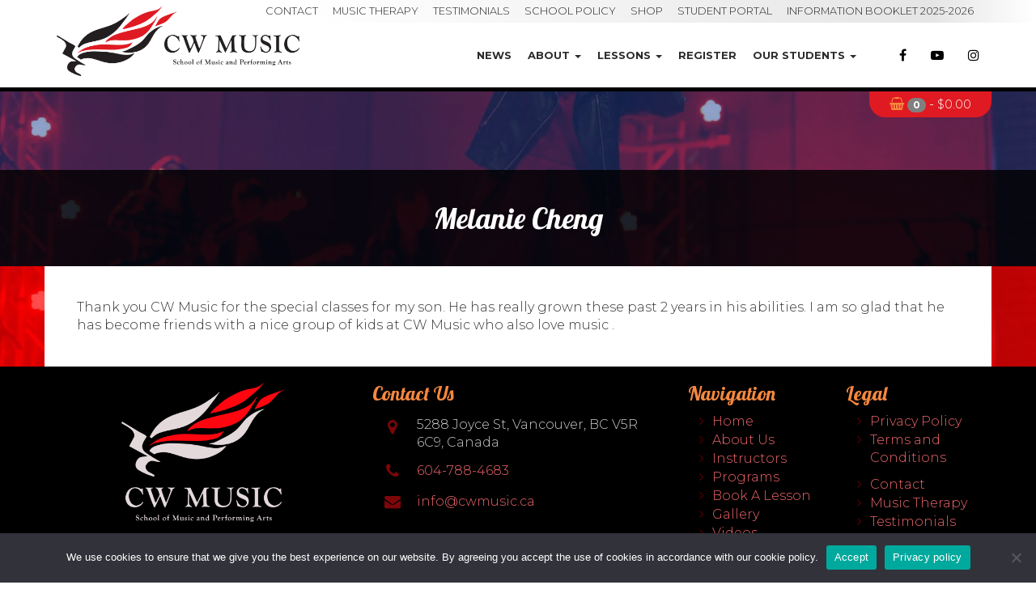

--- FILE ---
content_type: text/html; charset=UTF-8
request_url: https://www.cwmusic.ca/testimonial/melanie-cheng/
body_size: 18090
content:
<!DOCTYPE html>
<!--[if lt IE 7 ]>
<html lang="en-US" class="no-js ie ie6 ie-lte7 ie-lte8 ie-lte9"><![endif]-->
<!--[if IE 7 ]>
<html lang="en-US" class="no-js ie ie7 ie-lte7 ie-lte8 ie-lte9"><![endif]-->
<!--[if IE 8 ]>
<html lang="en-US" class="no-js ie ie8 ie-lte8 ie-lte9"><![endif]-->
<!--[if IE 9 ]>
<html lang="en-US" class="no-js ie ie9 ie-lte9"><![endif]-->
<!--[if (gt IE 9)|!(IE)]><!-->
<html lang="en-US" class="no-js"><!--<![endif]-->
<head>
	<meta charset="UTF-8"/>
	<meta name="viewport" content="width=device-width, initial-scale=1">
	<meta http-equiv="X-UA-Compatible" content="IE=edge,chrome=1">
	<meta name="theme-color" content="#2c2c2c">
	<link rel="profile" href="https://gmpg.org/xfn/11" />
	<link rel="pingback" href="https://www.cwmusic.ca/xmlrpc.php"/>

	<title>Melanie Cheng | CW Music &amp; Performing Arts School</title>
<meta name='robots' content='max-image-preview:large' />

<!-- Google Tag Manager by PYS -->
    <script data-cfasync="false" data-pagespeed-no-defer>
	    window.dataLayerPYS = window.dataLayerPYS || [];
	</script>
<!-- End Google Tag Manager by PYS --><script type='application/javascript' id='pys-version-script'>console.log('PixelYourSite PRO version 12.2.7.1');</script>
<link rel='dns-prefetch' href='//cdnjs.cloudflare.com' />
<link rel='dns-prefetch' href='//fonts.googleapis.com' />
<link href="https://fonts.googleapis.com" rel='preconnect' />
<link href='//fonts.gstatic.com' crossorigin='' rel='preconnect' />
<link rel="alternate" type="application/rss+xml" title="CW Music &amp; Performing Arts School &raquo; Feed" href="https://www.cwmusic.ca/feed/" />
<link rel="alternate" type="application/rss+xml" title="CW Music &amp; Performing Arts School &raquo; Comments Feed" href="https://www.cwmusic.ca/comments/feed/" />
<link rel="alternate" type="application/rss+xml" title="CW Music &amp; Performing Arts School &raquo; Melanie Cheng Comments Feed" href="https://www.cwmusic.ca/testimonial/melanie-cheng/feed/" />
<link rel="alternate" title="oEmbed (JSON)" type="application/json+oembed" href="https://www.cwmusic.ca/wp-json/oembed/1.0/embed?url=https%3A%2F%2Fwww.cwmusic.ca%2Ftestimonial%2Fmelanie-cheng%2F" />
<link rel="alternate" title="oEmbed (XML)" type="text/xml+oembed" href="https://www.cwmusic.ca/wp-json/oembed/1.0/embed?url=https%3A%2F%2Fwww.cwmusic.ca%2Ftestimonial%2Fmelanie-cheng%2F&#038;format=xml" />
		<style>
			.lazyload,
			.lazyloading {
				max-width: 100%;
			}
		</style>
		<style id='wp-img-auto-sizes-contain-inline-css' type='text/css'>
img:is([sizes=auto i],[sizes^="auto," i]){contain-intrinsic-size:3000px 1500px}
/*# sourceURL=wp-img-auto-sizes-contain-inline-css */
</style>
<link rel='stylesheet' id='woocommerce_views-block-style-css-css' href='https://www.cwmusic.ca/wp-content/plugins/woocommerce-views/public/css/style.css?ver=3.1.6' type='text/css' media='all' />
<style id='wp-emoji-styles-inline-css' type='text/css'>

	img.wp-smiley, img.emoji {
		display: inline !important;
		border: none !important;
		box-shadow: none !important;
		height: 1em !important;
		width: 1em !important;
		margin: 0 0.07em !important;
		vertical-align: -0.1em !important;
		background: none !important;
		padding: 0 !important;
	}
/*# sourceURL=wp-emoji-styles-inline-css */
</style>
<link rel='stylesheet' id='wp-block-library-css' href='https://www.cwmusic.ca/wp-includes/css/dist/block-library/style.min.css?ver=6.9' type='text/css' media='all' />
<style id='global-styles-inline-css' type='text/css'>
:root{--wp--preset--aspect-ratio--square: 1;--wp--preset--aspect-ratio--4-3: 4/3;--wp--preset--aspect-ratio--3-4: 3/4;--wp--preset--aspect-ratio--3-2: 3/2;--wp--preset--aspect-ratio--2-3: 2/3;--wp--preset--aspect-ratio--16-9: 16/9;--wp--preset--aspect-ratio--9-16: 9/16;--wp--preset--color--black: #000000;--wp--preset--color--cyan-bluish-gray: #abb8c3;--wp--preset--color--white: #ffffff;--wp--preset--color--pale-pink: #f78da7;--wp--preset--color--vivid-red: #cf2e2e;--wp--preset--color--luminous-vivid-orange: #ff6900;--wp--preset--color--luminous-vivid-amber: #fcb900;--wp--preset--color--light-green-cyan: #7bdcb5;--wp--preset--color--vivid-green-cyan: #00d084;--wp--preset--color--pale-cyan-blue: #8ed1fc;--wp--preset--color--vivid-cyan-blue: #0693e3;--wp--preset--color--vivid-purple: #9b51e0;--wp--preset--gradient--vivid-cyan-blue-to-vivid-purple: linear-gradient(135deg,rgb(6,147,227) 0%,rgb(155,81,224) 100%);--wp--preset--gradient--light-green-cyan-to-vivid-green-cyan: linear-gradient(135deg,rgb(122,220,180) 0%,rgb(0,208,130) 100%);--wp--preset--gradient--luminous-vivid-amber-to-luminous-vivid-orange: linear-gradient(135deg,rgb(252,185,0) 0%,rgb(255,105,0) 100%);--wp--preset--gradient--luminous-vivid-orange-to-vivid-red: linear-gradient(135deg,rgb(255,105,0) 0%,rgb(207,46,46) 100%);--wp--preset--gradient--very-light-gray-to-cyan-bluish-gray: linear-gradient(135deg,rgb(238,238,238) 0%,rgb(169,184,195) 100%);--wp--preset--gradient--cool-to-warm-spectrum: linear-gradient(135deg,rgb(74,234,220) 0%,rgb(151,120,209) 20%,rgb(207,42,186) 40%,rgb(238,44,130) 60%,rgb(251,105,98) 80%,rgb(254,248,76) 100%);--wp--preset--gradient--blush-light-purple: linear-gradient(135deg,rgb(255,206,236) 0%,rgb(152,150,240) 100%);--wp--preset--gradient--blush-bordeaux: linear-gradient(135deg,rgb(254,205,165) 0%,rgb(254,45,45) 50%,rgb(107,0,62) 100%);--wp--preset--gradient--luminous-dusk: linear-gradient(135deg,rgb(255,203,112) 0%,rgb(199,81,192) 50%,rgb(65,88,208) 100%);--wp--preset--gradient--pale-ocean: linear-gradient(135deg,rgb(255,245,203) 0%,rgb(182,227,212) 50%,rgb(51,167,181) 100%);--wp--preset--gradient--electric-grass: linear-gradient(135deg,rgb(202,248,128) 0%,rgb(113,206,126) 100%);--wp--preset--gradient--midnight: linear-gradient(135deg,rgb(2,3,129) 0%,rgb(40,116,252) 100%);--wp--preset--font-size--small: 13px;--wp--preset--font-size--medium: 20px;--wp--preset--font-size--large: 36px;--wp--preset--font-size--x-large: 42px;--wp--preset--spacing--20: 0.44rem;--wp--preset--spacing--30: 0.67rem;--wp--preset--spacing--40: 1rem;--wp--preset--spacing--50: 1.5rem;--wp--preset--spacing--60: 2.25rem;--wp--preset--spacing--70: 3.38rem;--wp--preset--spacing--80: 5.06rem;--wp--preset--shadow--natural: 6px 6px 9px rgba(0, 0, 0, 0.2);--wp--preset--shadow--deep: 12px 12px 50px rgba(0, 0, 0, 0.4);--wp--preset--shadow--sharp: 6px 6px 0px rgba(0, 0, 0, 0.2);--wp--preset--shadow--outlined: 6px 6px 0px -3px rgb(255, 255, 255), 6px 6px rgb(0, 0, 0);--wp--preset--shadow--crisp: 6px 6px 0px rgb(0, 0, 0);}:where(.is-layout-flex){gap: 0.5em;}:where(.is-layout-grid){gap: 0.5em;}body .is-layout-flex{display: flex;}.is-layout-flex{flex-wrap: wrap;align-items: center;}.is-layout-flex > :is(*, div){margin: 0;}body .is-layout-grid{display: grid;}.is-layout-grid > :is(*, div){margin: 0;}:where(.wp-block-columns.is-layout-flex){gap: 2em;}:where(.wp-block-columns.is-layout-grid){gap: 2em;}:where(.wp-block-post-template.is-layout-flex){gap: 1.25em;}:where(.wp-block-post-template.is-layout-grid){gap: 1.25em;}.has-black-color{color: var(--wp--preset--color--black) !important;}.has-cyan-bluish-gray-color{color: var(--wp--preset--color--cyan-bluish-gray) !important;}.has-white-color{color: var(--wp--preset--color--white) !important;}.has-pale-pink-color{color: var(--wp--preset--color--pale-pink) !important;}.has-vivid-red-color{color: var(--wp--preset--color--vivid-red) !important;}.has-luminous-vivid-orange-color{color: var(--wp--preset--color--luminous-vivid-orange) !important;}.has-luminous-vivid-amber-color{color: var(--wp--preset--color--luminous-vivid-amber) !important;}.has-light-green-cyan-color{color: var(--wp--preset--color--light-green-cyan) !important;}.has-vivid-green-cyan-color{color: var(--wp--preset--color--vivid-green-cyan) !important;}.has-pale-cyan-blue-color{color: var(--wp--preset--color--pale-cyan-blue) !important;}.has-vivid-cyan-blue-color{color: var(--wp--preset--color--vivid-cyan-blue) !important;}.has-vivid-purple-color{color: var(--wp--preset--color--vivid-purple) !important;}.has-black-background-color{background-color: var(--wp--preset--color--black) !important;}.has-cyan-bluish-gray-background-color{background-color: var(--wp--preset--color--cyan-bluish-gray) !important;}.has-white-background-color{background-color: var(--wp--preset--color--white) !important;}.has-pale-pink-background-color{background-color: var(--wp--preset--color--pale-pink) !important;}.has-vivid-red-background-color{background-color: var(--wp--preset--color--vivid-red) !important;}.has-luminous-vivid-orange-background-color{background-color: var(--wp--preset--color--luminous-vivid-orange) !important;}.has-luminous-vivid-amber-background-color{background-color: var(--wp--preset--color--luminous-vivid-amber) !important;}.has-light-green-cyan-background-color{background-color: var(--wp--preset--color--light-green-cyan) !important;}.has-vivid-green-cyan-background-color{background-color: var(--wp--preset--color--vivid-green-cyan) !important;}.has-pale-cyan-blue-background-color{background-color: var(--wp--preset--color--pale-cyan-blue) !important;}.has-vivid-cyan-blue-background-color{background-color: var(--wp--preset--color--vivid-cyan-blue) !important;}.has-vivid-purple-background-color{background-color: var(--wp--preset--color--vivid-purple) !important;}.has-black-border-color{border-color: var(--wp--preset--color--black) !important;}.has-cyan-bluish-gray-border-color{border-color: var(--wp--preset--color--cyan-bluish-gray) !important;}.has-white-border-color{border-color: var(--wp--preset--color--white) !important;}.has-pale-pink-border-color{border-color: var(--wp--preset--color--pale-pink) !important;}.has-vivid-red-border-color{border-color: var(--wp--preset--color--vivid-red) !important;}.has-luminous-vivid-orange-border-color{border-color: var(--wp--preset--color--luminous-vivid-orange) !important;}.has-luminous-vivid-amber-border-color{border-color: var(--wp--preset--color--luminous-vivid-amber) !important;}.has-light-green-cyan-border-color{border-color: var(--wp--preset--color--light-green-cyan) !important;}.has-vivid-green-cyan-border-color{border-color: var(--wp--preset--color--vivid-green-cyan) !important;}.has-pale-cyan-blue-border-color{border-color: var(--wp--preset--color--pale-cyan-blue) !important;}.has-vivid-cyan-blue-border-color{border-color: var(--wp--preset--color--vivid-cyan-blue) !important;}.has-vivid-purple-border-color{border-color: var(--wp--preset--color--vivid-purple) !important;}.has-vivid-cyan-blue-to-vivid-purple-gradient-background{background: var(--wp--preset--gradient--vivid-cyan-blue-to-vivid-purple) !important;}.has-light-green-cyan-to-vivid-green-cyan-gradient-background{background: var(--wp--preset--gradient--light-green-cyan-to-vivid-green-cyan) !important;}.has-luminous-vivid-amber-to-luminous-vivid-orange-gradient-background{background: var(--wp--preset--gradient--luminous-vivid-amber-to-luminous-vivid-orange) !important;}.has-luminous-vivid-orange-to-vivid-red-gradient-background{background: var(--wp--preset--gradient--luminous-vivid-orange-to-vivid-red) !important;}.has-very-light-gray-to-cyan-bluish-gray-gradient-background{background: var(--wp--preset--gradient--very-light-gray-to-cyan-bluish-gray) !important;}.has-cool-to-warm-spectrum-gradient-background{background: var(--wp--preset--gradient--cool-to-warm-spectrum) !important;}.has-blush-light-purple-gradient-background{background: var(--wp--preset--gradient--blush-light-purple) !important;}.has-blush-bordeaux-gradient-background{background: var(--wp--preset--gradient--blush-bordeaux) !important;}.has-luminous-dusk-gradient-background{background: var(--wp--preset--gradient--luminous-dusk) !important;}.has-pale-ocean-gradient-background{background: var(--wp--preset--gradient--pale-ocean) !important;}.has-electric-grass-gradient-background{background: var(--wp--preset--gradient--electric-grass) !important;}.has-midnight-gradient-background{background: var(--wp--preset--gradient--midnight) !important;}.has-small-font-size{font-size: var(--wp--preset--font-size--small) !important;}.has-medium-font-size{font-size: var(--wp--preset--font-size--medium) !important;}.has-large-font-size{font-size: var(--wp--preset--font-size--large) !important;}.has-x-large-font-size{font-size: var(--wp--preset--font-size--x-large) !important;}
/*# sourceURL=global-styles-inline-css */
</style>

<style id='classic-theme-styles-inline-css' type='text/css'>
/*! This file is auto-generated */
.wp-block-button__link{color:#fff;background-color:#32373c;border-radius:9999px;box-shadow:none;text-decoration:none;padding:calc(.667em + 2px) calc(1.333em + 2px);font-size:1.125em}.wp-block-file__button{background:#32373c;color:#fff;text-decoration:none}
/*# sourceURL=/wp-includes/css/classic-themes.min.css */
</style>
<link rel='stylesheet' id='mediaelement-css' href='https://www.cwmusic.ca/wp-includes/js/mediaelement/mediaelementplayer-legacy.min.css?ver=4.2.17' type='text/css' media='all' />
<link rel='stylesheet' id='wp-mediaelement-css' href='https://www.cwmusic.ca/wp-includes/js/mediaelement/wp-mediaelement.min.css?ver=6.9' type='text/css' media='all' />
<link rel='stylesheet' id='view_editor_gutenberg_frontend_assets-css' href='https://www.cwmusic.ca/wp-content/plugins/toolset-blocks/public/css/views-frontend.css?ver=3.6.18' type='text/css' media='all' />
<style id='view_editor_gutenberg_frontend_assets-inline-css' type='text/css'>
.wpv-sort-list-dropdown.wpv-sort-list-dropdown-style-default > span.wpv-sort-list,.wpv-sort-list-dropdown.wpv-sort-list-dropdown-style-default .wpv-sort-list-item {border-color: #cdcdcd;}.wpv-sort-list-dropdown.wpv-sort-list-dropdown-style-default .wpv-sort-list-item a {color: #444;background-color: #fff;}.wpv-sort-list-dropdown.wpv-sort-list-dropdown-style-default a:hover,.wpv-sort-list-dropdown.wpv-sort-list-dropdown-style-default a:focus {color: #000;background-color: #eee;}.wpv-sort-list-dropdown.wpv-sort-list-dropdown-style-default .wpv-sort-list-item.wpv-sort-list-current a {color: #000;background-color: #eee;}
.wpv-sort-list-dropdown.wpv-sort-list-dropdown-style-default > span.wpv-sort-list,.wpv-sort-list-dropdown.wpv-sort-list-dropdown-style-default .wpv-sort-list-item {border-color: #cdcdcd;}.wpv-sort-list-dropdown.wpv-sort-list-dropdown-style-default .wpv-sort-list-item a {color: #444;background-color: #fff;}.wpv-sort-list-dropdown.wpv-sort-list-dropdown-style-default a:hover,.wpv-sort-list-dropdown.wpv-sort-list-dropdown-style-default a:focus {color: #000;background-color: #eee;}.wpv-sort-list-dropdown.wpv-sort-list-dropdown-style-default .wpv-sort-list-item.wpv-sort-list-current a {color: #000;background-color: #eee;}.wpv-sort-list-dropdown.wpv-sort-list-dropdown-style-grey > span.wpv-sort-list,.wpv-sort-list-dropdown.wpv-sort-list-dropdown-style-grey .wpv-sort-list-item {border-color: #cdcdcd;}.wpv-sort-list-dropdown.wpv-sort-list-dropdown-style-grey .wpv-sort-list-item a {color: #444;background-color: #eeeeee;}.wpv-sort-list-dropdown.wpv-sort-list-dropdown-style-grey a:hover,.wpv-sort-list-dropdown.wpv-sort-list-dropdown-style-grey a:focus {color: #000;background-color: #e5e5e5;}.wpv-sort-list-dropdown.wpv-sort-list-dropdown-style-grey .wpv-sort-list-item.wpv-sort-list-current a {color: #000;background-color: #e5e5e5;}
.wpv-sort-list-dropdown.wpv-sort-list-dropdown-style-default > span.wpv-sort-list,.wpv-sort-list-dropdown.wpv-sort-list-dropdown-style-default .wpv-sort-list-item {border-color: #cdcdcd;}.wpv-sort-list-dropdown.wpv-sort-list-dropdown-style-default .wpv-sort-list-item a {color: #444;background-color: #fff;}.wpv-sort-list-dropdown.wpv-sort-list-dropdown-style-default a:hover,.wpv-sort-list-dropdown.wpv-sort-list-dropdown-style-default a:focus {color: #000;background-color: #eee;}.wpv-sort-list-dropdown.wpv-sort-list-dropdown-style-default .wpv-sort-list-item.wpv-sort-list-current a {color: #000;background-color: #eee;}.wpv-sort-list-dropdown.wpv-sort-list-dropdown-style-grey > span.wpv-sort-list,.wpv-sort-list-dropdown.wpv-sort-list-dropdown-style-grey .wpv-sort-list-item {border-color: #cdcdcd;}.wpv-sort-list-dropdown.wpv-sort-list-dropdown-style-grey .wpv-sort-list-item a {color: #444;background-color: #eeeeee;}.wpv-sort-list-dropdown.wpv-sort-list-dropdown-style-grey a:hover,.wpv-sort-list-dropdown.wpv-sort-list-dropdown-style-grey a:focus {color: #000;background-color: #e5e5e5;}.wpv-sort-list-dropdown.wpv-sort-list-dropdown-style-grey .wpv-sort-list-item.wpv-sort-list-current a {color: #000;background-color: #e5e5e5;}.wpv-sort-list-dropdown.wpv-sort-list-dropdown-style-blue > span.wpv-sort-list,.wpv-sort-list-dropdown.wpv-sort-list-dropdown-style-blue .wpv-sort-list-item {border-color: #0099cc;}.wpv-sort-list-dropdown.wpv-sort-list-dropdown-style-blue .wpv-sort-list-item a {color: #444;background-color: #cbddeb;}.wpv-sort-list-dropdown.wpv-sort-list-dropdown-style-blue a:hover,.wpv-sort-list-dropdown.wpv-sort-list-dropdown-style-blue a:focus {color: #000;background-color: #95bedd;}.wpv-sort-list-dropdown.wpv-sort-list-dropdown-style-blue .wpv-sort-list-item.wpv-sort-list-current a {color: #000;background-color: #95bedd;}
/*# sourceURL=view_editor_gutenberg_frontend_assets-inline-css */
</style>
<link rel='stylesheet' id='wpa-css-css' href='https://www.cwmusic.ca/wp-content/plugins/honeypot/includes/css/wpa.css?ver=2.3.04' type='text/css' media='all' />
<link rel='stylesheet' id='cookie-notice-front-css' href='https://www.cwmusic.ca/wp-content/plugins/cookie-notice/css/front.min.css?ver=2.5.10' type='text/css' media='all' />
<link rel='stylesheet' id='woocommerce_views_onsale_badge-css' href='https://www.cwmusic.ca/wp-content/plugins/woocommerce-views/library/toolset/woocommerce-views/res/css/wcviews-onsalebadge.css?ver=3.1.6' type='text/css' media='all' />
<link rel='stylesheet' id='woocommerce-layout-css' href='https://www.cwmusic.ca/wp-content/plugins/woocommerce/assets/css/woocommerce-layout.css?ver=10.3.6' type='text/css' media='all' />
<link rel='stylesheet' id='woocommerce-smallscreen-css' href='https://www.cwmusic.ca/wp-content/plugins/woocommerce/assets/css/woocommerce-smallscreen.css?ver=10.3.6' type='text/css' media='only screen and (max-width: 768px)' />
<link rel='stylesheet' id='woocommerce-general-css' href='https://www.cwmusic.ca/wp-content/plugins/woocommerce/assets/css/woocommerce.css?ver=10.3.6' type='text/css' media='all' />
<style id='woocommerce-inline-inline-css' type='text/css'>
.woocommerce form .form-row .required { visibility: visible; }
/*# sourceURL=woocommerce-inline-inline-css */
</style>
<link rel='stylesheet' id='jquery-ui-style-css' href='https://www.cwmusic.ca/wp-content/plugins/woocommerce-bookings/dist/jquery-ui-styles.css?ver=1.11.4-wc-bookings.2.2.2' type='text/css' media='all' />
<link rel='stylesheet' id='wc-bookings-styles-css' href='https://www.cwmusic.ca/wp-content/plugins/woocommerce-bookings/dist/frontend.css?ver=2.2.2' type='text/css' media='all' />
<link rel='stylesheet' id='brands-styles-css' href='https://www.cwmusic.ca/wp-content/plugins/woocommerce/assets/css/brands.css?ver=10.3.6' type='text/css' media='all' />
<link rel='stylesheet' id='custom-genex-stylesheet-css' href='https://www.cwmusic.ca/wp-content/themes/toolset-starter/css/custom-genex-styles.css?ver=1.0' type='text/css' media='all' />
<link rel='stylesheet' id='open-sans-css' href='//fonts.googleapis.com/css?family=Open+Sans%3A300italic%2C400italic%2C600italic%2C700italic%2C800italic%2C400%2C300%2C600%2C700%2C800&#038;subset=latin%2Clatin-ext&#038;ver=6.9' type='text/css' media='all' />
<link rel='stylesheet' id='cloud-bootstrap-css' href='https://cdnjs.cloudflare.com/ajax/libs/twitter-bootstrap/3.3.7/css/bootstrap.min.css?ver=3.3.7' type='text/css' media='all' />
<link rel='stylesheet' id='fontawesome-css' href='https://cdnjs.cloudflare.com/ajax/libs/font-awesome/4.7.0/css/font-awesome.min.css?ver=4.7.0' type='text/css' media='all' />
<link rel='stylesheet' id='animate-style-css' href='https://cdnjs.cloudflare.com/ajax/libs/animate.css/3.7.2/animate.min.css?ver=3.7.2' type='text/css' media='all' />
<link rel='stylesheet' id='slick-style-css' href='https://cdnjs.cloudflare.com/ajax/libs/slick-carousel/1.6.0/slick.min.css?ver=1.6.0' type='text/css' media='all' />
<link rel='stylesheet' id='slick-theme-style-css' href='https://cdnjs.cloudflare.com/ajax/libs/slick-carousel/1.6.0/slick-theme.min.css?ver=1.6.0' type='text/css' media='all' />
<link rel='stylesheet' id='bootsnav-style-css' href='https://www.cwmusic.ca/wp-content/themes/cwmusic/css/bootsnav.css?ver=1.2' type='text/css' media='all' />
<link rel='stylesheet' id='init-style-css' href='https://www.cwmusic.ca/wp-content/themes/cwmusic/css/init.css?ver=1.0' type='text/css' media='all' />
<link rel='stylesheet' id='wp-galleries-alt-style-css' href='https://www.cwmusic.ca/wp-content/themes/cwmusic/css/wpGalleriesAlt.css?ver=1.0' type='text/css' media='all' />
<link rel='stylesheet' id='elements-social-share-css' href='https://www.cwmusic.ca/wp-content/themes/cwmusic/css/elements/social-share.css?ver=1.0' type='text/css' media='all' />
<link rel='stylesheet' id='elements-styles-css' href='https://www.cwmusic.ca/wp-content/themes/cwmusic/css/elements.css?ver=1.0' type='text/css' media='all' />
<link rel='stylesheet' id='main-stylesheet-css' href='https://www.cwmusic.ca/wp-content/themes/cwmusic/style.css?ver=1.0' type='text/css' media='all' />
<link rel='stylesheet' id='additional-stylesheet-css' href='https://www.cwmusic.ca/wp-content/themes/cwmusic/css/additionalStyles.css?ver=1.0' type='text/css' media='all' />
<link rel='stylesheet' id='woocommerce-custom-stylesheet-css' href='https://www.cwmusic.ca/wp-content/themes/cwmusic/css/custom-woocommerce.css?ver=1.0' type='text/css' media='all' />
<link rel='stylesheet' id='responsive-stylesheet-css' href='https://www.cwmusic.ca/wp-content/themes/cwmusic/css/responsive.css?ver=1.0' type='text/css' media='all' />
<link rel='stylesheet' id='photoswipe-css' href='https://www.cwmusic.ca/wp-content/plugins/woocommerce/assets/css/photoswipe/photoswipe.min.css?ver=10.3.6' type='text/css' media='all' />
<link rel='stylesheet' id='photoswipe-default-skin-css' href='https://www.cwmusic.ca/wp-content/plugins/woocommerce/assets/css/photoswipe/default-skin/default-skin.min.css?ver=10.3.6' type='text/css' media='all' />
<script type="text/javascript" src="https://www.cwmusic.ca/wp-content/plugins/toolset-blocks/vendor/toolset/common-es/public/toolset-common-es-frontend.js?ver=174000" id="toolset-common-es-frontend-js"></script>
<script type="text/javascript" src="https://www.cwmusic.ca/wp-includes/js/jquery/jquery.min.js?ver=3.7.1" id="jquery-core-js"></script>
<script type="text/javascript" src="https://www.cwmusic.ca/wp-includes/js/jquery/jquery-migrate.min.js?ver=3.4.1" id="jquery-migrate-js"></script>
<script type="text/javascript" id="cookie-notice-front-js-before">
/* <![CDATA[ */
var cnArgs = {"ajaxUrl":"https:\/\/www.cwmusic.ca\/wp-admin\/admin-ajax.php","nonce":"0415465e8a","hideEffect":"fade","position":"bottom","onScroll":false,"onScrollOffset":100,"onClick":false,"cookieName":"cookie_notice_accepted","cookieTime":2592000,"cookieTimeRejected":2592000,"globalCookie":false,"redirection":false,"cache":false,"revokeCookies":false,"revokeCookiesOpt":"automatic"};

//# sourceURL=cookie-notice-front-js-before
/* ]]> */
</script>
<script type="text/javascript" src="https://www.cwmusic.ca/wp-content/plugins/cookie-notice/js/front.min.js?ver=2.5.10" id="cookie-notice-front-js"></script>
<script type="text/javascript" src="https://www.cwmusic.ca/wp-content/plugins/woocommerce-views/library/toolset/woocommerce-views/res/js/wcviews-frontend.js?ver=3.1.6" id="woocommerce_views_frontend_js-js"></script>
<script type="text/javascript" src="https://www.cwmusic.ca/wp-content/plugins/woocommerce/assets/js/jquery-blockui/jquery.blockUI.min.js?ver=2.7.0-wc.10.3.6" id="wc-jquery-blockui-js" defer="defer" data-wp-strategy="defer"></script>
<script type="text/javascript" id="wc-add-to-cart-js-extra">
/* <![CDATA[ */
var wc_add_to_cart_params = {"ajax_url":"/wp-admin/admin-ajax.php","wc_ajax_url":"/?wc-ajax=%%endpoint%%","i18n_view_cart":"View cart","cart_url":"https://www.cwmusic.ca/cart/","is_cart":"","cart_redirect_after_add":"yes"};
//# sourceURL=wc-add-to-cart-js-extra
/* ]]> */
</script>
<script type="text/javascript" src="https://www.cwmusic.ca/wp-content/plugins/woocommerce/assets/js/frontend/add-to-cart.min.js?ver=10.3.6" id="wc-add-to-cart-js" defer="defer" data-wp-strategy="defer"></script>
<script type="text/javascript" src="https://www.cwmusic.ca/wp-content/plugins/woocommerce/assets/js/js-cookie/js.cookie.min.js?ver=2.1.4-wc.10.3.6" id="wc-js-cookie-js" defer="defer" data-wp-strategy="defer"></script>
<script type="text/javascript" id="woocommerce-js-extra">
/* <![CDATA[ */
var woocommerce_params = {"ajax_url":"/wp-admin/admin-ajax.php","wc_ajax_url":"/?wc-ajax=%%endpoint%%","i18n_password_show":"Show password","i18n_password_hide":"Hide password"};
//# sourceURL=woocommerce-js-extra
/* ]]> */
</script>
<script type="text/javascript" src="https://www.cwmusic.ca/wp-content/plugins/woocommerce/assets/js/frontend/woocommerce.min.js?ver=10.3.6" id="woocommerce-js" defer="defer" data-wp-strategy="defer"></script>
<script type="text/javascript" src="https://www.cwmusic.ca/wp-content/plugins/pixelyoursite-pro/dist/scripts/js.cookie-2.1.3.min.js?ver=2.1.3" id="js-cookie-pys-js"></script>
<script type="text/javascript" src="https://www.cwmusic.ca/wp-content/plugins/pixelyoursite-pro/dist/scripts/jquery.bind-first-0.2.3.min.js" id="jquery-bind-first-js"></script>
<script type="text/javascript" src="https://www.cwmusic.ca/wp-content/plugins/pixelyoursite-pro/dist/scripts/sha256.js?ver=0.11.0" id="js-sha256-js"></script>
<script type="text/javascript" src="https://www.cwmusic.ca/wp-content/plugins/pixelyoursite-pro/dist/scripts/tld.min.js?ver=2.3.1" id="js-tld-js"></script>
<script type="text/javascript" id="pys-js-extra">
/* <![CDATA[ */
var pysOptions = {"staticEvents":[],"dynamicEvents":{"automatic_event_internal_link":{"ga":{"delay":0,"type":"dyn","name":"InternalClick","unify":true,"trackingIds":["G-K260L3CYXN","AW-10781845257"],"eventID":"08dd02bd-e0de-48a1-86f0-541787b9bd2b","params":{"page_title":"Melanie Cheng","post_type":"testimonial","post_id":424,"plugin":"PixelYourSite","event_url":"www.cwmusic.ca/testimonial/melanie-cheng/","user_role":"guest"},"e_id":"automatic_event_internal_link","ids":[],"hasTimeWindow":false,"timeWindow":0,"woo_order":"","edd_order":""},"google_ads":{"delay":0,"type":"dyn","name":"InternalClick","conversion_ids":["AW-10781845257"],"ids":["AW-10781845257"],"eventID":"08dd02bd-e0de-48a1-86f0-541787b9bd2b","params":{"page_title":"Melanie Cheng","post_type":"testimonial","post_id":424,"plugin":"PixelYourSite","event_url":"www.cwmusic.ca/testimonial/melanie-cheng/","user_role":"guest"},"e_id":"automatic_event_internal_link","hasTimeWindow":false,"timeWindow":0,"woo_order":"","edd_order":""}},"automatic_event_outbound_link":{"ga":{"delay":0,"type":"dyn","name":"OutboundClick","unify":true,"trackingIds":["G-K260L3CYXN","AW-10781845257"],"eventID":"93ee8713-74c7-47ec-a524-6638fa970a33","params":{"page_title":"Melanie Cheng","post_type":"testimonial","post_id":424,"plugin":"PixelYourSite","event_url":"www.cwmusic.ca/testimonial/melanie-cheng/","user_role":"guest"},"e_id":"automatic_event_outbound_link","ids":[],"hasTimeWindow":false,"timeWindow":0,"woo_order":"","edd_order":""},"google_ads":{"delay":0,"type":"dyn","name":"OutboundClick","conversion_ids":["AW-10781845257"],"ids":["AW-10781845257"],"eventID":"93ee8713-74c7-47ec-a524-6638fa970a33","params":{"page_title":"Melanie Cheng","post_type":"testimonial","post_id":424,"plugin":"PixelYourSite","event_url":"www.cwmusic.ca/testimonial/melanie-cheng/","user_role":"guest"},"e_id":"automatic_event_outbound_link","hasTimeWindow":false,"timeWindow":0,"woo_order":"","edd_order":""}},"automatic_event_video":{"ga":{"delay":0,"type":"dyn","name":"WatchVideo","unify":true,"trackingIds":["G-K260L3CYXN","AW-10781845257"],"youtube_disabled":false,"eventID":"0e896922-e5fa-45bd-baeb-a3315f793e66","params":{"page_title":"Melanie Cheng","post_type":"testimonial","post_id":424,"plugin":"PixelYourSite","event_url":"www.cwmusic.ca/testimonial/melanie-cheng/","user_role":"guest"},"e_id":"automatic_event_video","ids":[],"hasTimeWindow":false,"timeWindow":0,"woo_order":"","edd_order":""},"google_ads":{"delay":0,"type":"dyn","name":"WatchVideo","conversion_ids":["AW-10781845257"],"ids":["AW-10781845257"],"eventID":"0e896922-e5fa-45bd-baeb-a3315f793e66","params":{"page_title":"Melanie Cheng","post_type":"testimonial","post_id":424,"plugin":"PixelYourSite","event_url":"www.cwmusic.ca/testimonial/melanie-cheng/","user_role":"guest"},"e_id":"automatic_event_video","hasTimeWindow":false,"timeWindow":0,"woo_order":"","edd_order":""}},"automatic_event_tel_link":{"ga":{"delay":0,"type":"dyn","name":"TelClick","unify":true,"trackingIds":["G-K260L3CYXN","AW-10781845257"],"eventID":"e6afe599-07cc-48c0-9d79-3c6b99a24547","params":{"page_title":"Melanie Cheng","post_type":"testimonial","post_id":424,"plugin":"PixelYourSite","event_url":"www.cwmusic.ca/testimonial/melanie-cheng/","user_role":"guest"},"e_id":"automatic_event_tel_link","ids":[],"hasTimeWindow":false,"timeWindow":0,"woo_order":"","edd_order":""},"google_ads":{"delay":0,"type":"dyn","name":"TelClick","conversion_ids":["AW-10781845257"],"ids":["AW-10781845257"],"eventID":"e6afe599-07cc-48c0-9d79-3c6b99a24547","params":{"page_title":"Melanie Cheng","post_type":"testimonial","post_id":424,"plugin":"PixelYourSite","event_url":"www.cwmusic.ca/testimonial/melanie-cheng/","user_role":"guest"},"e_id":"automatic_event_tel_link","hasTimeWindow":false,"timeWindow":0,"woo_order":"","edd_order":""}},"automatic_event_email_link":{"ga":{"delay":0,"type":"dyn","name":"EmailClick","unify":true,"trackingIds":["G-K260L3CYXN","AW-10781845257"],"eventID":"cd4f729c-8c6e-42c8-8e92-cbcfd9710b37","params":{"page_title":"Melanie Cheng","post_type":"testimonial","post_id":424,"plugin":"PixelYourSite","event_url":"www.cwmusic.ca/testimonial/melanie-cheng/","user_role":"guest"},"e_id":"automatic_event_email_link","ids":[],"hasTimeWindow":false,"timeWindow":0,"woo_order":"","edd_order":""},"google_ads":{"delay":0,"type":"dyn","name":"EmailClick","conversion_ids":["AW-10781845257"],"ids":["AW-10781845257"],"eventID":"cd4f729c-8c6e-42c8-8e92-cbcfd9710b37","params":{"page_title":"Melanie Cheng","post_type":"testimonial","post_id":424,"plugin":"PixelYourSite","event_url":"www.cwmusic.ca/testimonial/melanie-cheng/","user_role":"guest"},"e_id":"automatic_event_email_link","hasTimeWindow":false,"timeWindow":0,"woo_order":"","edd_order":""}},"automatic_event_form":{"ga":{"delay":0,"type":"dyn","name":"Form","unify":true,"trackingIds":["G-K260L3CYXN","AW-10781845257"],"eventID":"1e8e82b1-e333-4a0f-8b53-213366f93573","params":{"page_title":"Melanie Cheng","post_type":"testimonial","post_id":424,"plugin":"PixelYourSite","event_url":"www.cwmusic.ca/testimonial/melanie-cheng/","user_role":"guest"},"e_id":"automatic_event_form","ids":[],"hasTimeWindow":false,"timeWindow":0,"woo_order":"","edd_order":""},"google_ads":{"delay":0,"type":"dyn","name":"Form","conversion_ids":["AW-10781845257"],"ids":["AW-10781845257"],"eventID":"1e8e82b1-e333-4a0f-8b53-213366f93573","params":{"page_title":"Melanie Cheng","post_type":"testimonial","post_id":424,"plugin":"PixelYourSite","event_url":"www.cwmusic.ca/testimonial/melanie-cheng/","user_role":"guest"},"e_id":"automatic_event_form","hasTimeWindow":false,"timeWindow":0,"woo_order":"","edd_order":""}},"automatic_event_download":{"ga":{"delay":0,"type":"dyn","name":"Download","extensions":["","doc","exe","js","pdf","ppt","tgz","zip","xls"],"unify":true,"trackingIds":["G-K260L3CYXN","AW-10781845257"],"eventID":"adac3f22-b940-4c42-ad7d-3c7c891ba715","params":{"page_title":"Melanie Cheng","post_type":"testimonial","post_id":424,"plugin":"PixelYourSite","event_url":"www.cwmusic.ca/testimonial/melanie-cheng/","user_role":"guest"},"e_id":"automatic_event_download","ids":[],"hasTimeWindow":false,"timeWindow":0,"woo_order":"","edd_order":""},"google_ads":{"delay":0,"type":"dyn","name":"Download","extensions":["","doc","exe","js","pdf","ppt","tgz","zip","xls"],"conversion_ids":["AW-10781845257"],"ids":["AW-10781845257"],"eventID":"adac3f22-b940-4c42-ad7d-3c7c891ba715","params":{"page_title":"Melanie Cheng","post_type":"testimonial","post_id":424,"plugin":"PixelYourSite","event_url":"www.cwmusic.ca/testimonial/melanie-cheng/","user_role":"guest"},"e_id":"automatic_event_download","hasTimeWindow":false,"timeWindow":0,"woo_order":"","edd_order":""}},"automatic_event_comment":{"ga":{"delay":0,"type":"dyn","name":"Comment","unify":true,"trackingIds":["G-K260L3CYXN","AW-10781845257"],"eventID":"b2a55a37-cdd5-426d-8f58-d9772302f30f","params":{"page_title":"Melanie Cheng","post_type":"testimonial","post_id":424,"plugin":"PixelYourSite","event_url":"www.cwmusic.ca/testimonial/melanie-cheng/","user_role":"guest"},"e_id":"automatic_event_comment","ids":[],"hasTimeWindow":false,"timeWindow":0,"woo_order":"","edd_order":""},"google_ads":{"delay":0,"type":"dyn","name":"Comment","conversion_ids":["AW-10781845257"],"ids":["AW-10781845257"],"eventID":"b2a55a37-cdd5-426d-8f58-d9772302f30f","params":{"page_title":"Melanie Cheng","post_type":"testimonial","post_id":424,"plugin":"PixelYourSite","event_url":"www.cwmusic.ca/testimonial/melanie-cheng/","user_role":"guest"},"e_id":"automatic_event_comment","hasTimeWindow":false,"timeWindow":0,"woo_order":"","edd_order":""}},"automatic_event_adsense":{"ga":{"delay":0,"type":"dyn","name":"AdSense","unify":true,"trackingIds":["G-K260L3CYXN","AW-10781845257"],"eventID":"b81b4938-583f-4df4-ba3b-cbb30481e67a","params":{"page_title":"Melanie Cheng","post_type":"testimonial","post_id":424,"plugin":"PixelYourSite","event_url":"www.cwmusic.ca/testimonial/melanie-cheng/","user_role":"guest"},"e_id":"automatic_event_adsense","ids":[],"hasTimeWindow":false,"timeWindow":0,"woo_order":"","edd_order":""},"google_ads":{"delay":0,"type":"dyn","name":"AdSense","conversion_ids":["AW-10781845257"],"ids":["AW-10781845257"],"eventID":"b81b4938-583f-4df4-ba3b-cbb30481e67a","params":{"page_title":"Melanie Cheng","post_type":"testimonial","post_id":424,"plugin":"PixelYourSite","event_url":"www.cwmusic.ca/testimonial/melanie-cheng/","user_role":"guest"},"e_id":"automatic_event_adsense","hasTimeWindow":false,"timeWindow":0,"woo_order":"","edd_order":""}},"automatic_event_scroll":{"ga":{"delay":0,"type":"dyn","name":"PageScroll","scroll_percent":30,"unify":true,"trackingIds":["G-K260L3CYXN","AW-10781845257"],"eventID":"b07564b9-4361-45e4-a3f1-25adcd70eb17","params":{"page_title":"Melanie Cheng","post_type":"testimonial","post_id":424,"plugin":"PixelYourSite","event_url":"www.cwmusic.ca/testimonial/melanie-cheng/","user_role":"guest"},"e_id":"automatic_event_scroll","ids":[],"hasTimeWindow":false,"timeWindow":0,"woo_order":"","edd_order":""},"google_ads":{"delay":0,"type":"dyn","name":"PageScroll","scroll_percent":30,"conversion_ids":["AW-10781845257"],"ids":["AW-10781845257"],"eventID":"b07564b9-4361-45e4-a3f1-25adcd70eb17","params":{"page_title":"Melanie Cheng","post_type":"testimonial","post_id":424,"plugin":"PixelYourSite","event_url":"www.cwmusic.ca/testimonial/melanie-cheng/","user_role":"guest"},"e_id":"automatic_event_scroll","hasTimeWindow":false,"timeWindow":0,"woo_order":"","edd_order":""}},"automatic_event_time_on_page":{"ga":{"delay":0,"type":"dyn","name":"TimeOnPage","time_on_page":30,"unify":true,"trackingIds":["G-K260L3CYXN","AW-10781845257"],"eventID":"d682d2fc-c85f-4fc1-beaa-25eb18fc2511","params":{"page_title":"Melanie Cheng","post_type":"testimonial","post_id":424,"plugin":"PixelYourSite","event_url":"www.cwmusic.ca/testimonial/melanie-cheng/","user_role":"guest"},"e_id":"automatic_event_time_on_page","ids":[],"hasTimeWindow":false,"timeWindow":0,"woo_order":"","edd_order":""},"google_ads":{"delay":0,"type":"dyn","name":"TimeOnPage","time_on_page":30,"conversion_ids":["AW-10781845257"],"ids":["AW-10781845257"],"eventID":"d682d2fc-c85f-4fc1-beaa-25eb18fc2511","params":{"page_title":"Melanie Cheng","post_type":"testimonial","post_id":424,"plugin":"PixelYourSite","event_url":"www.cwmusic.ca/testimonial/melanie-cheng/","user_role":"guest"},"e_id":"automatic_event_time_on_page","hasTimeWindow":false,"timeWindow":0,"woo_order":"","edd_order":""}}},"triggerEvents":[],"triggerEventTypes":[],"ga":{"trackingIds":["G-K260L3CYXN"],"retargetingLogic":"ecomm","crossDomainEnabled":false,"crossDomainAcceptIncoming":false,"crossDomainDomains":[],"wooVariableAsSimple":true,"isDebugEnabled":[false],"serverContainerUrls":{"G-K260L3CYXN":{"enable_server_container":"","server_container_url":"","transport_url":""}},"additionalConfig":{"G-K260L3CYXN":{"first_party_collection":true}},"disableAdvertisingFeatures":null,"disableAdvertisingPersonalization":false,"url_passthrough":true,"url_passthrough_filter":true,"custom_page_view_event":false},"google_ads":{"conversion_ids":["AW-10781845257"],"enhanced_conversion":[],"woo_purchase_conversion_track":"current_event","woo_initiate_checkout_conversion_track":"current_event","woo_add_to_cart_conversion_track":"current_event","woo_view_content_conversion_track":"current_event","woo_view_category_conversion_track":"current_event","edd_purchase_conversion_track":"current_event","edd_initiate_checkout_conversion_track":"current_event","edd_add_to_cart_conversion_track":"current_event","edd_view_content_conversion_track":"current_event","edd_view_category_conversion_track":"current_event","wooVariableAsSimple":true,"crossDomainEnabled":false,"crossDomainAcceptIncoming":false,"crossDomainDomains":[]},"debug":"","siteUrl":"https://www.cwmusic.ca","ajaxUrl":"https://www.cwmusic.ca/wp-admin/admin-ajax.php","ajax_event":"1f1ec726e3","trackUTMs":"1","trackTrafficSource":"1","user_id":"0","enable_lading_page_param":"1","cookie_duration":"7","enable_event_day_param":"1","enable_event_month_param":"1","enable_event_time_param":"1","enable_remove_target_url_param":"1","enable_remove_download_url_param":"1","visit_data_model":"first_visit","last_visit_duration":"60","enable_auto_save_advance_matching":"1","enable_success_send_form":"1","enable_automatic_events":"1","enable_event_video":"1","ajaxForServerEvent":"1","ajaxForServerStaticEvent":"1","useSendBeacon":"1","send_external_id":"1","external_id_expire":"180","track_cookie_for_subdomains":"1","google_consent_mode":"1","data_persistency":"keep_data","advance_matching_form":{"enable_advance_matching_forms":true,"advance_matching_fn_names":["","first_name","first-name","first name","name"],"advance_matching_ln_names":["","last_name","last-name","last name"],"advance_matching_tel_names":["","phone","tel"],"advance_matching_em_names":[]},"advance_matching_url":{"enable_advance_matching_url":true,"advance_matching_fn_names":[],"advance_matching_ln_names":[],"advance_matching_tel_names":[],"advance_matching_em_names":[]},"track_dynamic_fields":[],"gdpr":{"ajax_enabled":false,"all_disabled_by_api":false,"facebook_disabled_by_api":false,"tiktok_disabled_by_api":false,"analytics_disabled_by_api":false,"google_ads_disabled_by_api":false,"pinterest_disabled_by_api":false,"bing_disabled_by_api":false,"externalID_disabled_by_api":false,"facebook_prior_consent_enabled":true,"tiktok_prior_consent_enabled":true,"analytics_prior_consent_enabled":true,"google_ads_prior_consent_enabled":true,"pinterest_prior_consent_enabled":true,"bing_prior_consent_enabled":true,"cookiebot_integration_enabled":false,"cookiebot_facebook_consent_category":"marketing","cookiebot_tiktok_consent_category":"marketing","cookiebot_analytics_consent_category":"statistics","cookiebot_google_ads_consent_category":"marketing","cookiebot_pinterest_consent_category":"marketing","cookiebot_bing_consent_category":"marketing","cookie_notice_integration_enabled":true,"cookie_law_info_integration_enabled":false,"real_cookie_banner_integration_enabled":false,"consent_magic_integration_enabled":false,"analytics_storage":{"enabled":true,"value":"granted","filter":false},"ad_storage":{"enabled":true,"value":"granted","filter":false},"ad_user_data":{"enabled":true,"value":"granted","filter":false},"ad_personalization":{"enabled":true,"value":"granted","filter":false}},"cookie":{"disabled_all_cookie":false,"disabled_start_session_cookie":false,"disabled_advanced_form_data_cookie":false,"disabled_landing_page_cookie":false,"disabled_first_visit_cookie":false,"disabled_trafficsource_cookie":false,"disabled_utmTerms_cookie":false,"disabled_utmId_cookie":false,"disabled_google_alternative_id":false},"tracking_analytics":{"TrafficSource":"direct","TrafficLanding":"https://www.cwmusic.ca/testimonial/melanie-cheng/","TrafficUtms":[],"TrafficUtmsId":[],"userDataEnable":true,"userData":{"emails":[],"phones":[],"addresses":[]},"use_encoding_provided_data":true,"use_multiple_provided_data":true},"GATags":{"ga_datalayer_type":"default","ga_datalayer_name":"dataLayerPYS","gclid_alternative_enabled":false,"gclid_alternative_param":""},"automatic":{"enable_youtube":true,"enable_vimeo":true,"enable_video":true},"woo":{"enabled":true,"enabled_save_data_to_orders":true,"addToCartOnButtonEnabled":true,"addToCartOnButtonValueEnabled":true,"addToCartOnButtonValueOption":"price","woo_purchase_on_transaction":true,"woo_view_content_variation_is_selected":true,"singleProductId":null,"affiliateEnabled":false,"removeFromCartSelector":"form.woocommerce-cart-form .remove","addToCartCatchMethod":"add_cart_hook","is_order_received_page":false,"containOrderId":false,"affiliateEventName":"Lead"},"edd":{"enabled":false},"cache_bypass":"1765025641"};
//# sourceURL=pys-js-extra
/* ]]> */
</script>
<script type="text/javascript" src="https://www.cwmusic.ca/wp-content/plugins/pixelyoursite-pro/dist/scripts/public.js?ver=12.2.7.1" id="pys-js"></script>
<script type="text/javascript" src="https://www.cwmusic.ca/wp-content/plugins/woocommerce/assets/js/zoom/jquery.zoom.min.js?ver=1.7.21-wc.10.3.6" id="wc-zoom-js" defer="defer" data-wp-strategy="defer"></script>
<script type="text/javascript" src="https://www.cwmusic.ca/wp-content/plugins/woocommerce/assets/js/flexslider/jquery.flexslider.min.js?ver=2.7.2-wc.10.3.6" id="wc-flexslider-js" defer="defer" data-wp-strategy="defer"></script>
<script type="text/javascript" src="https://www.cwmusic.ca/wp-content/plugins/woocommerce/assets/js/photoswipe/photoswipe.min.js?ver=4.1.1-wc.10.3.6" id="wc-photoswipe-js" defer="defer" data-wp-strategy="defer"></script>
<script type="text/javascript" src="https://www.cwmusic.ca/wp-content/plugins/woocommerce/assets/js/photoswipe/photoswipe-ui-default.min.js?ver=4.1.1-wc.10.3.6" id="wc-photoswipe-ui-default-js" defer="defer" data-wp-strategy="defer"></script>
<script type="text/javascript" id="wc-single-product-js-extra">
/* <![CDATA[ */
var wc_single_product_params = {"i18n_required_rating_text":"Please select a rating","i18n_rating_options":["1 of 5 stars","2 of 5 stars","3 of 5 stars","4 of 5 stars","5 of 5 stars"],"i18n_product_gallery_trigger_text":"View full-screen image gallery","review_rating_required":"yes","flexslider":{"rtl":false,"animation":"slide","smoothHeight":true,"directionNav":false,"controlNav":"thumbnails","slideshow":false,"animationSpeed":500,"animationLoop":false,"allowOneSlide":false},"zoom_enabled":"","zoom_options":[],"photoswipe_enabled":"","photoswipe_options":{"shareEl":false,"closeOnScroll":false,"history":false,"hideAnimationDuration":0,"showAnimationDuration":0},"flexslider_enabled":""};
//# sourceURL=wc-single-product-js-extra
/* ]]> */
</script>
<script type="text/javascript" src="https://www.cwmusic.ca/wp-content/plugins/woocommerce/assets/js/frontend/single-product.min.js?ver=10.3.6" id="wc-single-product-js" defer="defer" data-wp-strategy="defer"></script>
<link rel="https://api.w.org/" href="https://www.cwmusic.ca/wp-json/" /><link rel="alternate" title="JSON" type="application/json" href="https://www.cwmusic.ca/wp-json/wp/v2/testimonial/424" /><link rel="EditURI" type="application/rsd+xml" title="RSD" href="https://www.cwmusic.ca/xmlrpc.php?rsd" />
<meta name="generator" content="WordPress 6.9" />
<meta name="generator" content="WooCommerce 10.3.6" />
<link rel='shortlink' href='https://www.cwmusic.ca/?p=424' />
		<script>
			document.documentElement.className = document.documentElement.className.replace('no-js', 'js');
		</script>
				<style>
			.no-js img.lazyload {
				display: none;
			}

			figure.wp-block-image img.lazyloading {
				min-width: 150px;
			}

			.lazyload,
			.lazyloading {
				--smush-placeholder-width: 100px;
				--smush-placeholder-aspect-ratio: 1/1;
				width: var(--smush-image-width, var(--smush-placeholder-width)) !important;
				aspect-ratio: var(--smush-image-aspect-ratio, var(--smush-placeholder-aspect-ratio)) !important;
			}

						.lazyload, .lazyloading {
				opacity: 0;
			}

			.lazyloaded {
				opacity: 1;
				transition: opacity 400ms;
				transition-delay: 0ms;
			}

					</style>
		<style type="text/css">dd ul.bulleted {  float:none;clear:both; }</style>	<noscript><style>.woocommerce-product-gallery{ opacity: 1 !important; }</style></noscript>
						<!-- Google Analytics tracking code output by Beehive Analytics Pro -->
						<script async src="https://www.googletagmanager.com/gtag/js?id=G-ZL6BH5K8VQ&l=beehiveDataLayer&l=dataLayerPYS"></script>
		<script>
						window.beehiveDataLayer = window.beehiveDataLayer || [];
			function beehive_ga() {beehiveDataLayer.push(arguments);}
			beehive_ga('js', new Date())
						beehive_ga('config', 'G-ZL6BH5K8VQ', {
				'anonymize_ip': false,
				'allow_google_signals': true,
			})
					</script>
		<!-- SEO meta tags powered by SmartCrawl https://wpmudev.com/project/smartcrawl-wordpress-seo/ -->
<link rel="canonical" href="https://www.cwmusic.ca/testimonial/melanie-cheng/" />
<meta name="description" content="Thank you CW Music for the special classes for my son. He has really grown these past 2 years in his abilities. I am so glad that he has become friends with ..." />
<script type="application/ld+json">{"@context":"https:\/\/schema.org","@graph":[{"@type":"Organization","@id":"https:\/\/www.cwmusic.ca\/#schema-publishing-organization","url":"https:\/\/www.cwmusic.ca","name":"CW Music &amp; Performing Arts School"},{"@type":"WebSite","@id":"https:\/\/www.cwmusic.ca\/#schema-website","url":"https:\/\/www.cwmusic.ca","name":"CW Music &amp; Performing Arts School","encoding":"UTF-8","potentialAction":{"@type":"SearchAction","target":"https:\/\/www.cwmusic.ca\/search\/{search_term_string}\/","query-input":"required name=search_term_string"}},{"@type":"BreadcrumbList","@id":"https:\/\/www.cwmusic.ca\/testimonial\/melanie-cheng?page&testimonial=melanie-cheng&post_type=testimonial&name=melanie-cheng\/#breadcrumb","itemListElement":[{"@type":"ListItem","position":1,"name":"Home","item":"https:\/\/www.cwmusic.ca"},{"@type":"ListItem","position":2,"name":"Testimonials","item":"https:\/\/www.cwmusic.ca\/testimonial\/"},{"@type":"ListItem","position":3,"name":"Melanie Cheng"}]},{"@type":"Person","@id":"https:\/\/www.cwmusic.ca\/author\/otrujillo\/#schema-author","name":"Omar Trujillo","url":"https:\/\/www.cwmusic.ca\/author\/otrujillo\/"},{"@type":"WebPage","@id":"https:\/\/www.cwmusic.ca\/testimonial\/melanie-cheng\/#schema-webpage","isPartOf":{"@id":"https:\/\/www.cwmusic.ca\/#schema-website"},"publisher":{"@id":"https:\/\/www.cwmusic.ca\/#schema-publishing-organization"},"url":"https:\/\/www.cwmusic.ca\/testimonial\/melanie-cheng\/"},{"@type":"Article","mainEntityOfPage":{"@id":"https:\/\/www.cwmusic.ca\/testimonial\/melanie-cheng\/#schema-webpage"},"author":{"@id":"https:\/\/www.cwmusic.ca\/author\/otrujillo\/#schema-author"},"publisher":{"@id":"https:\/\/www.cwmusic.ca\/#schema-publishing-organization"},"dateModified":"2021-08-13T12:36:23","datePublished":"2021-08-13T12:35:57","headline":"Melanie Cheng | CW Music &amp; Performing Arts School","description":"Thank you CW Music for the special classes for my son. He has really grown these past 2 years in his abilities. I am so glad that he has become friends with ...","name":"Melanie Cheng"}]}</script>
<!-- /SEO -->
 <script> window.addEventListener("load",function(){ var c={script:false,link:false}; function ls(s) { if(!['script','link'].includes(s)||c[s]){return;}c[s]=true; var d=document,f=d.getElementsByTagName(s)[0],j=d.createElement(s); if(s==='script'){j.async=true;j.src='https://www.cwmusic.ca/wp-content/plugins/toolset-blocks/vendor/toolset/blocks/public/js/frontend.js?v=1.6.14';}else{ j.rel='stylesheet';j.href='https://www.cwmusic.ca/wp-content/plugins/toolset-blocks/vendor/toolset/blocks/public/css/style.css?v=1.6.14';} f.parentNode.insertBefore(j, f); }; function ex(){ls('script');ls('link')} window.addEventListener("scroll", ex, {once: true}); if (('IntersectionObserver' in window) && ('IntersectionObserverEntry' in window) && ('intersectionRatio' in window.IntersectionObserverEntry.prototype)) { var i = 0, fb = document.querySelectorAll("[class^='tb-']"), o = new IntersectionObserver(es => { es.forEach(e => { o.unobserve(e.target); if (e.intersectionRatio > 0) { ex();o.disconnect();}else{ i++;if(fb.length>i){o.observe(fb[i])}} }) }); if (fb.length) { o.observe(fb[i]) } } }) </script>
	<noscript>
		<link rel="stylesheet" href="https://www.cwmusic.ca/wp-content/plugins/toolset-blocks/vendor/toolset/blocks/public/css/style.css">
	</noscript><style type="text/css" id="branda-admin-bar-logo">
body #wpadminbar #wp-admin-bar-wp-logo > .ab-item {
	background-image: url(https://genexsites.s3.ca-west-1.amazonaws.com/04/wp-content/uploads/2025/08/X-white_sm.png);
	background-repeat: no-repeat;
	background-position: 50%;
	background-size: 80%;
}
body #wpadminbar #wp-admin-bar-wp-logo > .ab-item .ab-icon:before {
	content: " ";
}
</style>

<script>
 gtag('config', 'AW-10781845257/DxQoCNzlhYEDEInOl5Uo', {
  'phone_conversion_number': '604-788-4683'
 });
 gtag('config', 'AW-10781845257/WP6GCNaAi4EDEInOl5Uo', {
  'phone_conversion_number': '604-512-1777'
 });
</script>
<link rel="icon" href="https://genexsites.s3.ca-west-1.amazonaws.com/04/wp-content/uploads/sites/378/2021/08/icon.png" sizes="32x32" />
<link rel="icon" href="https://genexsites.s3.ca-west-1.amazonaws.com/04/wp-content/uploads/sites/378/2021/08/icon.png" sizes="192x192" />
<link rel="apple-touch-icon" href="https://genexsites.s3.ca-west-1.amazonaws.com/04/wp-content/uploads/sites/378/2021/08/icon.png" />
<meta name="msapplication-TileImage" content="https://genexsites.s3.ca-west-1.amazonaws.com/04/wp-content/uploads/sites/378/2021/08/icon.png" />
	<!--[if lt IE 9]>
		<script src="https://www.cwmusic.ca/wp-content/themes/toolset-starter/js/html5shiv.js" type="text/javascript"></script>
		<script src="https://www.cwmusic.ca/wp-content/themes/toolset-starter/js/selectivizr.min.js" type="text/javascript"></script>
		<script src="https://www.cwmusic.ca/wp-content/themes/toolset-starter/js/respond.min.js" type="text/javascript"></script>
	<![endif]-->
	<link rel="preconnect" href="https://fonts.googleapis.com">
	<link rel="preconnect" href="https://fonts.gstatic.com" crossorigin>
	<link href="https://fonts.googleapis.com/css2?family=Lobster&family=Montserrat:ital,wght@0,300;0,700;1,300;1,700&display=swap" rel="stylesheet"> 
<link rel='stylesheet' id='wc-blocks-style-css' href='https://www.cwmusic.ca/wp-content/plugins/woocommerce/assets/client/blocks/wc-blocks.css?ver=wc-10.3.6' type='text/css' media='all' />
<link rel='stylesheet' id='glg-photobox-style-css' href='https://www.cwmusic.ca/wp-content/plugins/gallery-lightbox-slider/css/photobox/photobox.min.css?ver=1.0.0.41' type='text/css' media='' />
</head>

<body class="wp-singular testimonial-template-default single single-testimonial postid-424 wp-theme-toolset-starter wp-child-theme-cwmusic theme-toolset-starter cookies-not-set woocommerce-no-js testimonial-melanie-cheng woocommerce">

<div class="bodyWrapper">
	
	
	
<header>
	
<!--
	<div id="topBar">
		<div class="container">

			<div class="CTA">

				<div class="wow fadeInLeft" data-wow-delay=".5s">
										<a href="">
						<img src="" alt="" class="topBarLogo">
					</a>
									</div>

								<div class="text-center hidden-xs">
					<div class="mainHeader wow fadeInLeft"  data-wow-delay=".3s">
											
					</div>
				</div>
				
								<div class="hidden-sm hidden-x wow fadeInLeft" data-wow-delay="0s">
					<div class="tc-social-share tc-social-small text-center">

													<a href="" target="_blank">
								<i class="social-icon fa fa-facebook"></i>
							</a>
																			<a href="" target="_blank">
								<i class="social-icon fa fa-youtube-play"></i>
							</a>
																			<a href="" target="_blank">
								<i class="social-icon fa fa-instagram"></i>
							</a>
						
					</div>
				</div>
				
			</div>

		</div>
	</div>
-->

	<nav class="navbar navbar-default navbar-sticky navbar-fixed1 bootsnav">
	
	  <!-- Start Top Search -->
	  		<!-- End Top Search -->
	
				<div class="superMenu hidden-xs hidden-sm">
			<div class="container">
				<div class="menu-super-menu-container"><ul id="menu-super-menu" class=""><li id="menu-item-385" class="menu-item menu-item-type-post_type menu-item-object-page menu-item-385"><a title="Contact" href="https://www.cwmusic.ca/contact/">Contact</a></li>
<li id="menu-item-387" class="menu-item menu-item-type-post_type menu-item-object-page menu-item-387"><a title="Music Therapy" href="https://www.cwmusic.ca/music-therapy/">Music Therapy</a></li>
<li id="menu-item-638" class="menu-item menu-item-type-post_type menu-item-object-page menu-item-638"><a title="Testimonials" href="https://www.cwmusic.ca/testimonials/">Testimonials</a></li>
<li id="menu-item-1376" class="menu-item menu-item-type-post_type menu-item-object-page menu-item-1376"><a title="School Policy" href="https://www.cwmusic.ca/school-policy/">School Policy</a></li>
<li id="menu-item-394" class="menu-item menu-item-type-post_type menu-item-object-page menu-item-394"><a title="Shop" href="https://www.cwmusic.ca/shop/">Shop</a></li>
<li id="menu-item-747" class="menu-item menu-item-type-custom menu-item-object-custom menu-item-747"><a title="Student Portal" href="/student-portal">Student Portal</a></li>
<li id="menu-item-1453" class="menu-item menu-item-type-custom menu-item-object-custom menu-item-1453"><a title="Information Booklet 2025-2026" href="https://www.cwmusic.ca/wp-content/uploads/sites/378/2025/05/CW-2025-2026-School-Year-Booklet-2.pdf">Information Booklet 2025-2026</a></li>
</ul></div>			</div>
		</div>
				
		<div class="menuBar">
			<div class="container">
			
				<div class="mainLogoWrapper">
										<a href="https://www.cwmusic.ca">
						<img data-src="https://www.cwmusic.ca/wp-content/uploads/sites/378/2021/08/cw-music.png" alt="CW Music &amp; Performing Arts School" class="logo hidden-xs hidden-sm lazyload" src="[data-uri]" style="--smush-placeholder-width: 555px; --smush-placeholder-aspect-ratio: 555/159;">
						<img data-src="https://www.cwmusic.ca/wp-content/themes/cwmusic/images/icon.png" alt="CW Music &amp; Performing Arts School" class="logo hidden-md hidden-lg lazyload" src="[data-uri]" style="--smush-placeholder-width: 48px; --smush-placeholder-aspect-ratio: 48/48;">
					</a>
									</div>
			
				<!-- Start Atribute Navigation -->
				<div class="attr-nav">
													<ul>
																<li class="social">
									<a href="https://www.facebook.com/cwmusicVancouver/" target="_blank">
										<i class="fa fa-facebook"></i>
									</a>
								</li>
																								<li class="social">
									<a href="https://www.youtube.com/user/CWMusicVancouver" target="_blank">
										<i class="fa fa-youtube-play"></i>
									</a>
								</li>
																								<li class="social">
									<a href="https://www.instagram.com/cwmusicvancouver/" target="_blank">
										<i class="fa fa-instagram"></i>
									</a>
								</li>
																																<li class="side-menu hidden-lg hidden-md"><a href="#"><i class="fa fa-bars"></i></a></li>
															</ul>
										</div>        
				<!-- End Atribute Navigation -->    
				<!-- Start Header Navigation -->
				<div class="navbar-header">
						<button type="button" class="navbar-toggle" data-toggle="collapse" data-target="#navbar-menu">
								<i class="fa fa-bars"></i>
						</button>
				</div>
				<!-- End Header Navigation -->

				<!-- Collect the nav links, forms, and other content for toggling -->
				<div class="collapse navbar-collapse" id="navbar-menu">
					<div class="menu-main-menu-container"><ul id="menu-main-menu" class="nav navbar-nav navbar-right"><li id="menu-item-1083" class="menu-item menu-item-type-custom menu-item-object-custom menu-item-1083"><a title="News" href="https://www.cwmusic.ca/news/">News</a></li>
<li id="menu-item-372" class="menu-item menu-item-type-post_type menu-item-object-page menu-item-has-children menu-item-372 dropdown"><a title="About" href="#" data-toggle="dropdown" class="dropdown-toggle" aria-haspopup="true">About <span class="caret"></span></a>
<ul role="menu" class=" dropdown-menu">
	<li id="menu-item-404" class="menu-item menu-item-type-post_type menu-item-object-page menu-item-404"><a title="About Us" href="https://www.cwmusic.ca/about-us/">About Us</a></li>
	<li id="menu-item-373" class="menu-item menu-item-type-post_type menu-item-object-page menu-item-373"><a title="Instructors" href="https://www.cwmusic.ca/instructors/">Instructors</a></li>
</ul>
</li>
<li id="menu-item-378" class="menu-item menu-item-type-post_type menu-item-object-page menu-item-has-children menu-item-378 dropdown"><a title="Lessons" href="#" data-toggle="dropdown" class="dropdown-toggle" aria-haspopup="true">Lessons <span class="caret"></span></a>
<ul role="menu" class=" dropdown-menu">
	<li id="menu-item-1206" class="menu-item menu-item-type-post_type menu-item-object-page menu-item-1206"><a title="Programs" href="https://www.cwmusic.ca/programs/">Programs</a></li>
	<li id="menu-item-1312" class="menu-item menu-item-type-post_type menu-item-object-page menu-item-1312"><a title="Courses" href="https://www.cwmusic.ca/courses/">Courses</a></li>
	<li id="menu-item-621" class="menu-item menu-item-type-post_type menu-item-object-page menu-item-621"><a title="Book a Course" href="https://www.cwmusic.ca/book-a-lesson/">Book a Course</a></li>
</ul>
</li>
<li id="menu-item-1187" class="menu-item menu-item-type-custom menu-item-object-custom menu-item-1187"><a title="Register" href="/programs/#register">Register</a></li>
<li id="menu-item-397" class="menu-item menu-item-type-post_type menu-item-object-page menu-item-has-children menu-item-397 dropdown"><a title="Our Students" href="#" data-toggle="dropdown" class="dropdown-toggle" aria-haspopup="true">Our Students <span class="caret"></span></a>
<ul role="menu" class=" dropdown-menu">
	<li id="menu-item-643" class="menu-item menu-item-type-post_type menu-item-object-page menu-item-643"><a title="Student Awards" href="https://www.cwmusic.ca/student-awards/">Student Awards</a></li>
	<li id="menu-item-229" class="menu-item menu-item-type-post_type menu-item-object-page menu-item-229"><a title="Gallery" href="https://www.cwmusic.ca/gallery/">Gallery</a></li>
</ul>
</li>
</ul></div><!-- #nav-main -->

				</div><!-- /.navbar-collapse -->
			</div><!--/.container-->
		</div><!--/.menuBar-->
		
    <!-- Start Side Menu -->
        <div class="side">
        <a href="#" class="close-side"><i class="fa fa-times"></i></a>
        <div class="widget">
            <!--<h4 class="title">Super Menu Header</h4>-->
						<div class="menu-super-menu-container"><ul id="menu-super-menu-1" class="link"><li class="menu-item menu-item-type-post_type menu-item-object-page menu-item-385"><a title="Contact" href="https://www.cwmusic.ca/contact/">Contact</a></li>
<li class="menu-item menu-item-type-post_type menu-item-object-page menu-item-387"><a title="Music Therapy" href="https://www.cwmusic.ca/music-therapy/">Music Therapy</a></li>
<li class="menu-item menu-item-type-post_type menu-item-object-page menu-item-638"><a title="Testimonials" href="https://www.cwmusic.ca/testimonials/">Testimonials</a></li>
<li class="menu-item menu-item-type-post_type menu-item-object-page menu-item-1376"><a title="School Policy" href="https://www.cwmusic.ca/school-policy/">School Policy</a></li>
<li class="menu-item menu-item-type-post_type menu-item-object-page menu-item-394"><a title="Shop" href="https://www.cwmusic.ca/shop/">Shop</a></li>
<li class="menu-item menu-item-type-custom menu-item-object-custom menu-item-747"><a title="Student Portal" href="/student-portal">Student Portal</a></li>
<li class="menu-item menu-item-type-custom menu-item-object-custom menu-item-1453"><a title="Information Booklet 2025-2026" href="https://www.cwmusic.ca/wp-content/uploads/sites/378/2025/05/CW-2025-2026-School-Year-Booklet-2.pdf">Information Booklet 2025-2026</a></li>
</ul></div>        </div>
    </div>
        <!-- End Side Menu -->
		<div class="container">
			<div class="storeItems">
				<a href="https://www.cwmusic.ca/cart/" class="cart" title="View your shopping cart"><i class="fa fa-shopping-cart1 fa fa-shopping-basket" aria-hidden="true"></i> <span class="badge">0</span></a> - <span class="cartTotal"><span class="woocommerce-Price-amount amount"><bdi><span class="woocommerce-Price-currencySymbol">&#36;</span>0.00</bdi></span></span>
			</div>
		</div>
	</nav>

</header>


	<!--Hero-->
	
	
					<div class="parallax-window customHero" data-parallax="scroll" data-image-src="https://www.cwmusic.ca/wp-content/themes/cwmusic/images/hero.jpg">
				<div class="headerCaption">
					<div class="container">
						<h1 class="wow zoomIn">Melanie Cheng</h1>
					</div>
				</div>
			</div>
		
	
	<!--/Hero-->


	
<main>
<div class="bkgroundColor lazyload" style="background-image:inherit;" data-bg-image="url(https://www.cwmusic.ca/wp-content/themes/cwmusic/images/hero.jpg)">
  <div class="container mainContainer">
		Thank you CW Music for the special classes for my son. He has really grown these past 2 years in his abilities. I am so glad that he has become friends with a nice group of kids at CW Music who also love music .  </div><!--/.mainContainer -->
</div><!--/.bkgroundColor-->
	  					<script>
	  						if ( undefined !== window.jQuery ) {
	  							(function($) {
	  								// Look for WCB Blocks.
	  								var WCBBlocks = $('[class*="wp-block-woocommerce-views"]');

	  								if( WCBBlocks.length === 0 ) {
	  									// Remove woocommerce class from body when no WCB block is used.
										// This is required because $we_have_executed_shortcode will be false
										// when the Views Cache is active.
										$("body").removeClass("woocommerce");
									}
	  							})(jQuery);
	  						}
	  					</script>

	  			</main>
	
<footer>
	<div class="footerContents">
		<div class="container">
			<div class="row">
				<div class="col-sm-6 col-md-4">
										<div class="footerLogoWrapper wow zoomIn" data-wow-delay="0s">
						<a href="https://www.cwmusic.ca">
							<img data-src="https://www.cwmusic.ca/wp-content/uploads/sites/378/2021/08/cw-music-alt.png" alt="CW Music &amp; Performing Arts School" class="footerLogo lazyload" src="[data-uri]" style="--smush-placeholder-width: 345px; --smush-placeholder-aspect-ratio: 345/296;">
						</a>
					</div>
															<div class="footerSocial text-center">
						<hr>
						<nav>
							<!--<h3>Social Networks</h3>-->
							<div class="tc-social-share tc-social-small text-center">
																	<a href="https://www.facebook.com/cwmusicVancouver/" target="_blank">
										<i class="social-icon fa fa-facebook"></i>
									</a>
																									<a href="https://www.youtube.com/user/CWMusicVancouver" target="_blank">
										<i class="social-icon fa fa-youtube-play"></i>
									</a>
																									<a href="https://www.instagram.com/cwmusicvancouver/" target="_blank">
										<i class="social-icon fa fa-instagram"></i>
									</a>
															</div>
						</nav>
					</div>
																	<div class="widget_text bottomSpace"><div class="textwidget custom-html-widget"><hr><h2>
	Subscribe to Our Newsletter</h2></div></div><div class="widget_text bottomSpace"><div class="textwidget custom-html-widget"><!-- Begin Mailchimp Signup Form -->
<link href="//cdn-images.mailchimp.com/embedcode/slim-10_7.css" rel="stylesheet" type="text/css">
<style type="text/css">
#mc_embed_signup{background:#fff; clear:left;  }
/* Add your own Mailchimp form style overrides in your site stylesheet or in this style block.
  We recommend moving this block and the preceding CSS link to the HEAD of your HTML file. */
</style>
<div id="mc_embed_signup">
<form action=" https://cwmusic.us5.list-manage.com/subscribe/post?u=a2c8c25cfcdfda23f6be39699&amp;id=559f5178d6 " method="post" id="mc-embedded-subscribe-form" name="mc-embedded-subscribe-form" class="validate" target="_blank" novalidate>
  <div id="mc_embed_signup_scroll">
<label for="mce-EMAIL">Sign Up:</label>
<input type="email" value="" name="EMAIL" class="email" id="mce-EMAIL" placeholder="email address" required>
  <!-- real people should not fill this in and expect good things - do not remove this or risk form bot signups-->
  <div style="position: absolute; left: -5000px;" aria-hidden="true"><input type="text" name="b_a2c8c25cfcdfda23f6be39699_559f5178d6" tabindex="-1" value=""></div>
  <div class="clear"><input type="submit" value="Subscribe" name="subscribe" id="mc-embedded-subscribe" class="button"></div>
  </div>
</form>
</div></div></div>									</div>
				<div class="col-sm-6 col-md-4">
				
										<h3>Contact Us</h3>					
					<address>
					<table class="addressTable center-block">
												<tr>
							<td class="iconCol"><i class="fa fa-fw fa-map-marker fa-1x" aria-hidden="true"></i></td>
							<td>5288 Joyce St, Vancouver, BC V5R 6C9, Canada</td>
						</tr>
																		<tr>
							<td class="iconCol"><i class="fa fa-fw fa-phone fa-1x" aria-hidden="true"></i></td>
							<td><a href="tel:604-788-4683">604-788-4683</a></td>
						</tr>
																								<tr>
							<td class="iconCol"><i class="fa fa-fw fa-envelope" aria-hidden="true"></i></td>
							<td><a href="/cdn-cgi/l/email-protection#167f7870795675617b63657f75387577"><span class="__cf_email__" data-cfemail="0e676068614e6d79637b7d676d206d6f">[email&#160;protected]</span></a></td>
						</tr>
												
						
												
					</table>
				</address>
							
										<div class="widget_text addressWrapper"><div class="textwidget custom-html-widget"><hr class="s"></div></div><div class="addressWrapper"><img width="300" height="272" data-src="https://genexsites.s3.ca-west-1.amazonaws.com/04/wp-content/uploads/sites/378/2021/08/BCID_Supported_V_RGB_rev1-300x272.png" class="image wp-image-728  attachment-medium size-medium lazyload" alt="" style="--smush-placeholder-width: 300px; --smush-placeholder-aspect-ratio: 300/272;max-width: 100%; height: auto;" decoding="async" data-srcset="https://genexsites.s3.ca-west-1.amazonaws.com/04/wp-content/uploads/sites/378/2021/08/BCID_Supported_V_RGB_rev1-300x272.png 300w, https://genexsites.s3.ca-west-1.amazonaws.com/04/wp-content/uploads/sites/378/2021/08/BCID_Supported_V_RGB_rev1-1024x929.png 1024w, https://genexsites.s3.ca-west-1.amazonaws.com/04/wp-content/uploads/sites/378/2021/08/BCID_Supported_V_RGB_rev1-768x697.png 768w, https://genexsites.s3.ca-west-1.amazonaws.com/04/wp-content/uploads/sites/378/2021/08/BCID_Supported_V_RGB_rev1-700x635.png 700w, https://genexsites.s3.ca-west-1.amazonaws.com/04/wp-content/uploads/sites/378/2021/08/BCID_Supported_V_RGB_rev1-600x544.png 600w, https://genexsites.s3.ca-west-1.amazonaws.com/04/wp-content/uploads/sites/378/2021/08/BCID_Supported_V_RGB_rev1.png 1404w" data-sizes="(max-width: 300px) 100vw, 300px" src="[data-uri]" /></div><div class="widget_text addressWrapper"><div class="textwidget custom-html-widget"><small>We gratefully acknowledge the financial support of the Province of British Columbia through the Ministry of Jobs, Economic Recovery and Innovation</small></div></div>							
				</div>
				<div class="col-sm-6 col-md-4">

								<div class="row">
						<div class="col-md-6"><h3>Navigation</h3><div class="menu-footer-menu-container"><ul id="menu-footer-menu" class="menu"><li id="menu-item-218" class="menu-item menu-item-type-post_type menu-item-object-page menu-item-home menu-item-218"><a href="https://www.cwmusic.ca/">Home</a></li>
<li id="menu-item-658" class="menu-item menu-item-type-post_type menu-item-object-page menu-item-658"><a href="https://www.cwmusic.ca/about-us/">About Us</a></li>
<li id="menu-item-664" class="menu-item menu-item-type-post_type menu-item-object-page menu-item-664"><a href="https://www.cwmusic.ca/instructors/">Instructors</a></li>
<li id="menu-item-659" class="menu-item menu-item-type-post_type menu-item-object-page menu-item-659"><a href="https://www.cwmusic.ca/programs/">Programs</a></li>
<li id="menu-item-660" class="menu-item menu-item-type-post_type menu-item-object-page menu-item-660"><a href="https://www.cwmusic.ca/book-a-lesson/">Book A Lesson</a></li>
<li id="menu-item-661" class="menu-item menu-item-type-post_type menu-item-object-page menu-item-661"><a href="https://www.cwmusic.ca/gallery/">Gallery</a></li>
<li id="menu-item-662" class="menu-item menu-item-type-post_type menu-item-object-page menu-item-662"><a href="https://www.cwmusic.ca/videos/">Videos</a></li>
<li id="menu-item-663" class="menu-item menu-item-type-post_type menu-item-object-page menu-item-663"><a href="https://www.cwmusic.ca/student-awards/">Student Awards</a></li>
</ul></div></div><div class="col-md-6"><h3>Legal</h3><div class="menu-legal-menu-container"><ul id="menu-legal-menu" class="menu"><li id="menu-item-221" class="menu-item menu-item-type-post_type menu-item-object-page menu-item-privacy-policy menu-item-221"><a rel="privacy-policy" href="https://www.cwmusic.ca/privacy-policy/">Privacy Policy</a></li>
<li id="menu-item-222" class="menu-item menu-item-type-post_type menu-item-object-page menu-item-222"><a href="https://www.cwmusic.ca/terms-and-conditions/">Terms and Conditions</a></li>
</ul></div></div><div class="col-md-6"><div class="menu-super-menu-container"><ul id="menu-super-menu-2" class="menu"><li class="menu-item menu-item-type-post_type menu-item-object-page menu-item-385"><a href="https://www.cwmusic.ca/contact/">Contact</a></li>
<li class="menu-item menu-item-type-post_type menu-item-object-page menu-item-387"><a href="https://www.cwmusic.ca/music-therapy/">Music Therapy</a></li>
<li class="menu-item menu-item-type-post_type menu-item-object-page menu-item-638"><a href="https://www.cwmusic.ca/testimonials/">Testimonials</a></li>
<li class="menu-item menu-item-type-post_type menu-item-object-page menu-item-1376"><a href="https://www.cwmusic.ca/school-policy/">School Policy</a></li>
<li class="menu-item menu-item-type-post_type menu-item-object-page menu-item-394"><a href="https://www.cwmusic.ca/shop/">Shop</a></li>
<li class="menu-item menu-item-type-custom menu-item-object-custom menu-item-747"><a href="/student-portal">Student Portal</a></li>
<li class="menu-item menu-item-type-custom menu-item-object-custom menu-item-1453"><a href="https://www.cwmusic.ca/wp-content/uploads/sites/378/2025/05/CW-2025-2026-School-Year-Booklet-2.pdf">Information Booklet 2025-2026</a></li>
</ul></div></div>				</div>
				
				</div>
			</div>
		</div>
	</div>
	<div id="genexSignature">
		<div class="container text-right">
			<div class="subFooter">
				© Copyright <a href="https://www.cwmusic.ca">CW Music &amp; Performing Arts School</a> 2025			</div>
			<a href="https://www.genexmarketing.com/" target="_blank"><img data-src="https://www.cwmusic.ca/wp-content/themes/cwmusic/images/Genex.png" alt="Genex Marketing" src="[data-uri]" class="lazyload" style="--smush-placeholder-width: 61px; --smush-placeholder-aspect-ratio: 61/34;"></a>
		</div>
		<div></div>
	</div>
</footer>

</div><!-- /bodyWrapper -->

<a href="#" id="back-to-top" title="Back to top"><i class="fa fa-arrow-up"></i></a>

<script data-cfasync="false" src="/cdn-cgi/scripts/5c5dd728/cloudflare-static/email-decode.min.js"></script><script type="speculationrules">
{"prefetch":[{"source":"document","where":{"and":[{"href_matches":"/*"},{"not":{"href_matches":["/wp-*.php","/wp-admin/*","/wp-content/uploads/sites/378/*","/wp-content/*","/wp-content/plugins/*","/wp-content/themes/cwmusic/*","/wp-content/themes/toolset-starter/*","/*\\?(.+)"]}},{"not":{"selector_matches":"a[rel~=\"nofollow\"]"}},{"not":{"selector_matches":".no-prefetch, .no-prefetch a"}}]},"eagerness":"conservative"}]}
</script>

			<script type="text/javascript">
				var _paq = _paq || [];
				_paq.push(["setDocumentTitle", "378/" + document.title]);
	_paq.push(["setCookieDomain", "*.04.genexsites.com"]);
	_paq.push(["setDomains", "*.04.genexsites.com"]);
	_paq.push(['setCustomDimension', 1, '{"ID":374,"name":"Omar Trujillo","avatar":"f3570e48f4076e8d956167f29df8763a"}']);
				_paq.push(['trackPageView']);
								(function () {
					var u = "https://analytics2.wpmudev.com/";
					_paq.push(['setTrackerUrl', u + 'track/']);
					_paq.push(['setSiteId', '9']);
					var d   = document, g = d.createElement('script'), s = d.getElementsByTagName('script')[0];
					g.type  = 'text/javascript';
					g.async = true;
					g.defer = true;
					g.src   = 'https://analytics.wpmucdn.com/matomo.js';
					s.parentNode.insertBefore(g, s);
				})();
			</script>
				<script type='text/javascript'>
		(function () {
			var c = document.body.className;
			c = c.replace(/woocommerce-no-js/, 'woocommerce-js');
			document.body.className = c;
		})();
	</script>
	<script type="text/javascript" src="https://www.cwmusic.ca/wp-content/plugins/honeypot/includes/js/wpa.js?ver=2.3.04" id="wpascript-js"></script>
<script type="text/javascript" id="wpascript-js-after">
/* <![CDATA[ */
wpa_field_info = {"wpa_field_name":"pc7fhdym1p","wpa_field_value":821251,"wpa_add_test":"no"}
//# sourceURL=wpascript-js-after
/* ]]> */
</script>
<script type="text/javascript" src="https://www.cwmusic.ca/wp-content/plugins/wp-armour-extended/includes/js/wpae.js?ver=2.3.04" id="wpaescript-js"></script>
<script type="text/javascript" src="https://www.cwmusic.ca/wp-content/themes/toolset-starter/js/theme.min.js" id="theme_js-js"></script>
<script type="text/javascript" src="https://cdnjs.cloudflare.com/ajax/libs/twitter-bootstrap/3.3.7/js/bootstrap.min.js?ver=3.3.7" id="bootstrap-script-js"></script>
<script type="text/javascript" src="https://cdnjs.cloudflare.com/ajax/libs/wow/1.1.2/wow.min.js?ver=1.1.2" id="wow-script-js"></script>
<script type="text/javascript" src="https://www.cwmusic.ca/wp-content/themes/cwmusic/js/bootsnavPrepScripts.js?ver=1" id="bootsnav-prep-script-js"></script>
<script type="text/javascript" src="https://www.cwmusic.ca/wp-content/themes/cwmusic/js/bootsnav.js?ver=1.2" id="bootsnav-script-js"></script>
<script type="text/javascript" src="https://cdnjs.cloudflare.com/ajax/libs/parallax.js/1.4.2/parallax.min.js?ver=1.4.2" id="paralax-script-js"></script>
<script type="text/javascript" src="https://cdnjs.cloudflare.com/ajax/libs/slick-carousel/1.6.0/slick.js?ver=1.6.0" id="slick-script-js"></script>
<script type="text/javascript" src="https://www.cwmusic.ca/wp-content/themes/cwmusic/js/scripts.js?ver=1" id="theme-child-script-js"></script>
<script type="text/javascript" id="wphb-lazy-load-js-extra">
/* <![CDATA[ */
var wphbGlobal = {"ajaxurl":"https://www.cwmusic.ca/wp-admin/admin-ajax.php","commentForm":"","preloadComment":""};
//# sourceURL=wphb-lazy-load-js-extra
/* ]]> */
</script>
<script type="text/javascript" src="https://www.cwmusic.ca/wp-content/plugins/wp-hummingbird/admin/assets/js/wphb-lazy-load.min.js?ver=3.17.1" id="wphb-lazy-load-js"></script>
<script type="text/javascript" src="https://www.cwmusic.ca/wp-content/plugins/woocommerce/assets/js/sourcebuster/sourcebuster.min.js?ver=10.3.6" id="sourcebuster-js-js"></script>
<script type="text/javascript" id="wc-order-attribution-js-extra">
/* <![CDATA[ */
var wc_order_attribution = {"params":{"lifetime":1.0000000000000001e-5,"session":30,"base64":false,"ajaxurl":"https://www.cwmusic.ca/wp-admin/admin-ajax.php","prefix":"wc_order_attribution_","allowTracking":true},"fields":{"source_type":"current.typ","referrer":"current_add.rf","utm_campaign":"current.cmp","utm_source":"current.src","utm_medium":"current.mdm","utm_content":"current.cnt","utm_id":"current.id","utm_term":"current.trm","utm_source_platform":"current.plt","utm_creative_format":"current.fmt","utm_marketing_tactic":"current.tct","session_entry":"current_add.ep","session_start_time":"current_add.fd","session_pages":"session.pgs","session_count":"udata.vst","user_agent":"udata.uag"}};
//# sourceURL=wc-order-attribution-js-extra
/* ]]> */
</script>
<script type="text/javascript" src="https://www.cwmusic.ca/wp-content/plugins/woocommerce/assets/js/frontend/order-attribution.min.js?ver=10.3.6" id="wc-order-attribution-js"></script>
<script type="text/javascript" src="https://www.cwmusic.ca/wp-content/plugins/pixelyoursite-pro/dist/scripts/vimeo.min.js" id="vimeo-js"></script>
<script type="text/javascript" id="smush-lazy-load-js-before">
/* <![CDATA[ */
var smushLazyLoadOptions = {"autoResizingEnabled":false,"autoResizeOptions":{"precision":5,"skipAutoWidth":true}};
//# sourceURL=smush-lazy-load-js-before
/* ]]> */
</script>
<script type="text/javascript" src="https://www.cwmusic.ca/wp-content/plugins/wp-smush-pro/app/assets/js/smush-lazy-load.min.js?ver=3.23.0" id="smush-lazy-load-js"></script>
<script type="text/javascript" src="https://www.cwmusic.ca/wp-content/plugins/gallery-lightbox-slider/js/jquery/photobox/jquery.photobox.min.js?ver=1.0.0.41" id="glg-photobox-js"></script>

<!--[if lt IE 9]><link rel="stylesheet" href="https://www.cwmusic.ca/wp-content/plugins/gallery-lightbox-slider '/css/photobox/photobox.ie.css'.'"><![endif]-->

<style type="text/css">
#pbOverlay { background:rgba(0,0,0,.90)  none repeat scroll 0% 0% !important; }
	.gallery-caption, .blocks-gallery-item figcaption { display: none !important; }	.pbWrapper > img{display: inline;}
	#pbThumbsToggler {display: none !important;}
</style>

<script type="text/javascript">// <![CDATA[
jQuery(document).ready(function($) {
	/* START --- Gallery Lightbox Lite --- */
	
    function escapeHtml(unsafe) {
        return unsafe
            .replace(/&/g, "&amp;")
            .replace(/</g, "&lt;")
            .replace(/>/g, "&gt;")
            .replace(/"/g, "&quot;")
            .replace(/'/g, "&#039;");
    }
	/* Gutenberg Adaptive */
	$('.blocks-gallery-item, .wp-block-image').each(function(i) {

		var $blck = $(this).find('img'),
		$isSrc = $blck.attr('src');

		if (! $blck.closest('a').length) {
			$blck.wrap('<a class="glg-a-custom-wrap" href="'+$isSrc+'"></a>');
		}
		else {
			$blck.closest('a').addClass('glg-a-custom-wrap');
		}

        /* Sanitize */
        if (typeof $blck.attr('alt') !== 'undefined' && $blck.attr('alt') !== '') {
            $blck.attr('alt', escapeHtml($blck.attr('alt')));
        }

	});

	
	/* Initialize!
	.glg-a-custom-wrap (Block Gallery)
	.carousel-item:not(".bx-clone") > a:not(".icp_custom_link") (Image Carousel)
	.gallery-item > dt > a (Native Gallery) */
	$('.gallery, .ghozylab-gallery, .wp-block-gallery')
		.photobox('.carousel-item > a:not(".icp_custom_link"),a.glg-a-custom-wrap, .gallery-item > dt > a, .gallery-item > div > a',{
			autoplay: true,
			time: 3000,
			thumbs: true,
			counter: ''
		}, callback);
		function callback(){
		};

});

/* END --- Gallery Lightbox Lite --- */

// ]]></script>


    <script id="wp-emoji-settings" type="application/json">
{"baseUrl":"https://s.w.org/images/core/emoji/17.0.2/72x72/","ext":".png","svgUrl":"https://s.w.org/images/core/emoji/17.0.2/svg/","svgExt":".svg","source":{"concatemoji":"https://www.cwmusic.ca/wp-includes/js/wp-emoji-release.min.js?ver=6.9"}}
</script>
<script type="module">
/* <![CDATA[ */
/*! This file is auto-generated */
const a=JSON.parse(document.getElementById("wp-emoji-settings").textContent),o=(window._wpemojiSettings=a,"wpEmojiSettingsSupports"),s=["flag","emoji"];function i(e){try{var t={supportTests:e,timestamp:(new Date).valueOf()};sessionStorage.setItem(o,JSON.stringify(t))}catch(e){}}function c(e,t,n){e.clearRect(0,0,e.canvas.width,e.canvas.height),e.fillText(t,0,0);t=new Uint32Array(e.getImageData(0,0,e.canvas.width,e.canvas.height).data);e.clearRect(0,0,e.canvas.width,e.canvas.height),e.fillText(n,0,0);const a=new Uint32Array(e.getImageData(0,0,e.canvas.width,e.canvas.height).data);return t.every((e,t)=>e===a[t])}function p(e,t){e.clearRect(0,0,e.canvas.width,e.canvas.height),e.fillText(t,0,0);var n=e.getImageData(16,16,1,1);for(let e=0;e<n.data.length;e++)if(0!==n.data[e])return!1;return!0}function u(e,t,n,a){switch(t){case"flag":return n(e,"\ud83c\udff3\ufe0f\u200d\u26a7\ufe0f","\ud83c\udff3\ufe0f\u200b\u26a7\ufe0f")?!1:!n(e,"\ud83c\udde8\ud83c\uddf6","\ud83c\udde8\u200b\ud83c\uddf6")&&!n(e,"\ud83c\udff4\udb40\udc67\udb40\udc62\udb40\udc65\udb40\udc6e\udb40\udc67\udb40\udc7f","\ud83c\udff4\u200b\udb40\udc67\u200b\udb40\udc62\u200b\udb40\udc65\u200b\udb40\udc6e\u200b\udb40\udc67\u200b\udb40\udc7f");case"emoji":return!a(e,"\ud83e\u1fac8")}return!1}function f(e,t,n,a){let r;const o=(r="undefined"!=typeof WorkerGlobalScope&&self instanceof WorkerGlobalScope?new OffscreenCanvas(300,150):document.createElement("canvas")).getContext("2d",{willReadFrequently:!0}),s=(o.textBaseline="top",o.font="600 32px Arial",{});return e.forEach(e=>{s[e]=t(o,e,n,a)}),s}function r(e){var t=document.createElement("script");t.src=e,t.defer=!0,document.head.appendChild(t)}a.supports={everything:!0,everythingExceptFlag:!0},new Promise(t=>{let n=function(){try{var e=JSON.parse(sessionStorage.getItem(o));if("object"==typeof e&&"number"==typeof e.timestamp&&(new Date).valueOf()<e.timestamp+604800&&"object"==typeof e.supportTests)return e.supportTests}catch(e){}return null}();if(!n){if("undefined"!=typeof Worker&&"undefined"!=typeof OffscreenCanvas&&"undefined"!=typeof URL&&URL.createObjectURL&&"undefined"!=typeof Blob)try{var e="postMessage("+f.toString()+"("+[JSON.stringify(s),u.toString(),c.toString(),p.toString()].join(",")+"));",a=new Blob([e],{type:"text/javascript"});const r=new Worker(URL.createObjectURL(a),{name:"wpTestEmojiSupports"});return void(r.onmessage=e=>{i(n=e.data),r.terminate(),t(n)})}catch(e){}i(n=f(s,u,c,p))}t(n)}).then(e=>{for(const n in e)a.supports[n]=e[n],a.supports.everything=a.supports.everything&&a.supports[n],"flag"!==n&&(a.supports.everythingExceptFlag=a.supports.everythingExceptFlag&&a.supports[n]);var t;a.supports.everythingExceptFlag=a.supports.everythingExceptFlag&&!a.supports.flag,a.supports.everything||((t=a.source||{}).concatemoji?r(t.concatemoji):t.wpemoji&&t.twemoji&&(r(t.twemoji),r(t.wpemoji)))});
//# sourceURL=https://www.cwmusic.ca/wp-includes/js/wp-emoji-loader.min.js
/* ]]> */
</script>

		<!-- Cookie Notice plugin v2.5.10 by Hu-manity.co https://hu-manity.co/ -->
		<div id="cookie-notice" role="dialog" class="cookie-notice-hidden cookie-revoke-hidden cn-position-bottom" aria-label="Cookie Notice" style="background-color: rgba(50,50,58,1);"><div class="cookie-notice-container" style="color: #fff"><span id="cn-notice-text" class="cn-text-container">We use cookies to ensure that we give you the best experience on our website. By agreeing you accept the use of cookies in accordance with our cookie policy.</span><span id="cn-notice-buttons" class="cn-buttons-container"><button id="cn-accept-cookie" data-cookie-set="accept" class="cn-set-cookie cn-button" aria-label="Accept" style="background-color: #00a99d">Accept</button><button data-link-url="https://www.cwmusic.ca/testimonial/melanie-cheng/" data-link-target="_blank" id="cn-more-info" class="cn-more-info cn-button" aria-label="Privacy policy" style="background-color: #00a99d">Privacy policy</button></span><button type="button" id="cn-close-notice" data-cookie-set="accept" class="cn-close-icon" aria-label="No"></button></div>
			
		</div>
		<!-- / Cookie Notice plugin --><script defer src="https://static.cloudflareinsights.com/beacon.min.js/vcd15cbe7772f49c399c6a5babf22c1241717689176015" integrity="sha512-ZpsOmlRQV6y907TI0dKBHq9Md29nnaEIPlkf84rnaERnq6zvWvPUqr2ft8M1aS28oN72PdrCzSjY4U6VaAw1EQ==" data-cf-beacon='{"version":"2024.11.0","token":"059de499c9a14126b9c174f3f4646252","r":1,"server_timing":{"name":{"cfCacheStatus":true,"cfEdge":true,"cfExtPri":true,"cfL4":true,"cfOrigin":true,"cfSpeedBrain":true},"location_startswith":null}}' crossorigin="anonymous"></script>
</body>
</html>

--- FILE ---
content_type: text/css
request_url: https://www.cwmusic.ca/wp-content/themes/toolset-starter/css/custom-genex-styles.css?ver=1.0
body_size: 177
content:
/* Custom Login Pages */

body.login input[type=text]:focus,
body.login input[type=search]:focus,
body.login input[type=radio]:focus,
body.login input[type=tel]:focus,
body.login input[type=time]:focus,
body.login input[type=url]:focus,
body.login input[type=week]:focus,
body.login input[type=password]:focus,
body.login input[type=checkbox]:focus,
body.login input[type=color]:focus,
body.login input[type=date]:focus,
body.login input[type=datetime]:focus,
body.login input[type=datetime-local]:focus,
body.login input[type=email]:focus,
body.login input[type=month]:focus,
body.login input[type=number]:focus,
body.login select:focus,
body.login textarea:focus {
	border-color: #c1fc38;
	box-shadow: 0 0 2px rgba(193, 252, 56, 0.8);
}
body.login {
	background-image: url('https://genexsites.com/wp-content/uploads/2018/06/bg2.jpg');
	width: 100%;
	height: 100vh;
	background-size: cover;
}
body.login::before {
	content: "";
	background-color: rgba(136, 136, 136, 0.7);
	position: absolute;
	z-index: -1;
	top: 0;
	right: 0;
	bottom: 0;
	left: 0;
}
body.login h1 a {
	background-image: url('https://genexsites.com/wp-content/uploads/2018/06/genexsites-logo.png');
	background-size: cover;
	width: 400px;
	height: 151px;
}
body.login #login {
	width: 400px;
}
body.login #login form {
	background-color: transparent;
	box-shadow: none;
}
body.login label {
	color: #fff;
	font-weight: bold;
	text-transform: uppercase;
}
.wp-core-ui .button-primary {
	background: #000000;
	border-color: transparent;
	box-shadow: none;
	color: #c2fd38;
	text-decoration: none;
	text-shadow: none;
	border: none;
	text-transform: uppercase;
	font-weight: bold;
}
.wp-core-ui .button-primary:hover {
	background: #c2fd38;
	color: #000;
}
body.login #backtoblog a,
body.login #nav a {
	text-decoration: none;
	color: #fff;
}
body.login #backtoblog a:hover,
body.login #nav a:hover {
	color: #fff;
	color: #c2fd38;
}
body.login #login::after {
    content: url(https://genexsites.com/wp-content/uploads/2018/06/powered-by-genex.png);
    display: block;
    margin-top: 40px;
    text-align: right;
}


--- FILE ---
content_type: text/css
request_url: https://www.cwmusic.ca/wp-content/themes/cwmusic/css/init.css?ver=1.0
body_size: 572
content:
/* init Syles */
:focus {
	outline: none;
}

.alignleft,
.alignLeft {
	float: left;
	margin-right: 20px;
}

.alignright,
.alignRight {
	float: right;
	margin-left: 20px;
}

/* Deletes Dropdown caret */
.navbar.bootsnav .nav>li>a:after {
	display: none;
}

/* Overrides Navbar negative space at the bottom */
nav.navbar.bootsnav ul.nav > li > a{
	margin-bottom: 0;
}

/* override animate css */
.wow{
 /*animation-duration: .5s;*/
}

.fadeIn,
.fadeOut{
 animation-duration: .2s;
}

/* Removes Background in the hamburger button */
nav.navbar.bootsnav .navbar-toggle {
	background-color: transparent;
}

/* Genex Signature */
footer #genexSignature div:last-child{
	/*background-color: #000;*/
	background-color: #3e3e3e;
	height: 9px;
}

footer #genexSignature img {
	display: inline-block;
	filter: contrast(.5);
}

footer #genexSignature{
	background-color: rgba(30,30,30,.8);
	padding-top: 15px;
}

footer .subFooter{
	margin-top: 3px;
	margin-bottom: 3px;
	float: left;
	color: #fff;
}


/* Utilty Class */

.customContainer{
	width: clamp( 320px , 100% , 1024px );
	padding: 0 15px;
	margin: 0 auto;
}

.dev{
	background-color: red;
	outline: black 2px solid;
}

.white{
	color: #fff !important;
}

.square {
	width: 100px;
	height: 100px;
}

.hSpacer,
.s{
	margin-top: 4rem;
	margin-bottom: 4rem;
}

.noMar{
	margin: 0 !important;
}

.nobr{
	white-space: nowrap;
}

.bs,
.bottomSpace{
	margin-bottom: 30px;
}

.relativeWrapper {
	position: relative;
}

.gCenter{
	display: grid;
	place-items: center;
}

.flex{
	display: flex;
}

.flexCenter{
	display: flex;
	justify-content: center;
	align-items: center;
}

.flexVCenter{
	display: flex;
	justify-content: space-around;
	align-items: center;
	flex-direction: column;
}

.flexVCenter.alt{
	justify-content: space-between;
}


/* Controls Global Border Radius */
.bodyWrapper .btn,
.bodyWrapper input,
.bodyWrapper select,
.bodyWrapper textarea,
.bodyWrapper .img-thumbnail{
	border-radius: 0;
	border: none;
}

.bodyWrapper .img-thumbnail{
	border: #ddd solid 1px;
}

/* Forms Inputs to Black */
.bodyWrapper input,
.bodyWrapper select,
.bodyWrapper textarea{
	color: #000;
	border: #ddd solid 1px;
}

/* To Top */
#back-to-top {
	position: fixed;
	bottom: 60px;
	right: 15px;
	z-index: 9999;
	width: 32px;
	height: 32px;
	text-align: center;
	line-height: 30px;
	background: #f5f5f5;
	color: #444;
	cursor: pointer;
	border: 0;
	border-radius: 2px;
	text-decoration: none;
	transition: opacity 0.2s ease-out;
	opacity: 0;
}

#back-to-top:focus,
#back-to-top:hover{
	background: #e9ebec;
}

#back-to-top.show {
	opacity: 1;
}

--- FILE ---
content_type: text/css
request_url: https://www.cwmusic.ca/wp-content/themes/cwmusic/css/wpGalleriesAlt.css?ver=1.0
body_size: -33
content:
/* CyFox Flex WP-Galleries */

.gallery {
	display: flex;
	flex-wrap: wrap;
	justify-content: center;
}

.gallery .gallery-item {
	flex: 1 1 300px; /*  Stretching: */
	/*flex: 0 1 150px;*/ /*  No stretching: */
	margin: 5px;
	
	padding: 5px;
	border: 1px solid #999;
	background-color: #fff;
	max-width: initial;
	display: flex;
	align-items: center;
	justify-content: center;
	position: relative;
}

.gallery .gallery-item .gallery-icon{
	flex-grow: 1;
}

.gallery .gallery-item .gallery-icon img{
	width: 100%;
}

/* Caption Styles */
.gallery .gallery-item figcaption.gallery-caption{
	display: block !important;
	position: absolute;
	bottom: 5px;
	background-color: rgba(0,0,0,.85);
	margin: 0;
	width: calc(100% - 10px);
	padding: 10px 20px;
	color: #fff;
	text-align: center;
	font-weight: bold;
	text-transform: uppercase;
}

--- FILE ---
content_type: text/css
request_url: https://www.cwmusic.ca/wp-content/themes/cwmusic/css/elements/social-share.css?ver=1.0
body_size: 566
content:
@charset "UTF-8";


/**
*
* -----------------------------------------------------------
*
* Template : ePack - Modern Element Packages
* Author : thecodrops
* Author URI : http://thecodrops.com
*
* -----------------------------------------------------------
*
**/

/*----------------------------------
	Social Share
-----------------------------------*/
.tc-social-share a {display: inline-block;margin: 0.5em;}
.tc-social-share .social-icon {display: inline-block;font-size: 0px;cursor: pointer;width: 80px;height: 80px;border-radius: 50%;text-align: center;position: relative;z-index: 1;color: #444;-webkit-box-shadow: 0 0 0 4px #444;box-shadow: 0 0 0 4px #444;overflow: hidden;-webkit-transition: background 0.3s, color 0.3s, box-shadow 0.3s;transition: background 0.3s, color 0.3s, box-shadow 0.3s;}
.tc-social-share .social-icon:after {display: none;pointer-events: none;position: absolute;width: 100%;height: 100%;border-radius: 50%;content: '';-webkit-box-sizing: content-box; box-sizing: content-box;}
.tc-social-share .social-icon:before  {speak: none;font-size: 42px;line-height: 80px;display: block;-webkit-font-smoothing: antialiased;}
.tc-social-share .social-icon:hover {background: #444;color: #fff;-webkit-box-shadow: 0 0 0 8px rgba(0,0,0,0.05);box-shadow: 0 0 0 8px rgba(0,0,0,0.05);}
.tc-social-share .social-icon:hover:before {-webkit-animation: animationLeft 0.3s forwards; animation: animationLeft 0.3s forwards; }

/*----------------------------------
	Social Share Colors
-----------------------------------*/
.tc-social-share i[class*="-facebook"] {color: #4766A9;-webkit-box-shadow: 0 0 0 4px #4766A9;box-shadow: 0 0 0 4px #4766A9;}
.tc-social-share i[class*="-facebook"]:hover {background: #4766A9;	}
.tc-social-share i[class*="-twitter"] {color: #00ACED;-webkit-box-shadow: 0 0 0 4px #00ACED;box-shadow: 0 0 0 4px #00ACED;}
.tc-social-share i[class*="-twitter"]:hover {background: #00ACED;	}
.tc-social-share i[class*="-google-plus"] {color: #DB4437;-webkit-box-shadow: 0 0 0 4px #DB4437;box-shadow: 0 0 0 4px #DB4437;}
.tc-social-share i[class*="-google-plus"]:hover {background: #DB4437;}
.tc-social-share i[class*="-dribbble"] {color: #CB5D9C;-webkit-box-shadow: 0 0 0 4px #CB5D9C;box-shadow: 0 0 0 4px #CB5D9C;}
.tc-social-share i[class*="-dribbble"]:hover {background: #CB5D9C;}
.tc-social-share i[class*="-linkedin"] {color: #0177B5;-webkit-box-shadow: 0 0 0 4px #0177B5;box-shadow: 0 0 0 4px #0177B5;}
.tc-social-share i[class*="-linkedin"]:hover {background: #0177B5;}
.tc-social-share i[class*="-instagram"] {color: #97369D;-webkit-box-shadow: 0 0 0 4px #97369D;box-shadow: 0 0 0 4px #97369D;}
.tc-social-share i[class*="-instagram"]:hover {background: #97369D;}
.tc-social-share i[class*="-pinterest"] {color: #BB0B1F;-webkit-box-shadow: 0 0 0 4px #BB0B1F;box-shadow: 0 0 0 4px #BB0B1F;}
.tc-social-share i[class*="-pinterest"]:hover {background: #BB0B1F;}
.tc-social-share i[class*="-github"] {color: #323131;-webkit-box-shadow: 0 0 0 4px #323131;box-shadow: 0 0 0 4px #323131;}
.tc-social-share i[class*="-github"]:hover {background: #323131;}
.tc-social-share i[class*="-flickr"] {color: #FF1981;-webkit-box-shadow: 0 0 0 4px #FF1981;box-shadow: 0 0 0 4px #FF1981;}
.tc-social-share i[class*="-flickr"]:hover {background: #FF1981;}
.tc-social-share i[class*="-vk"] {color: #4C75A3;-webkit-box-shadow: 0 0 0 4px #4C75A3;box-shadow: 0 0 0 4px #4C75A3;}
.tc-social-share i[class*="-vk"]:hover {background: #4C75A3;}

/*----------------------------------
	Social Corners
-----------------------------------*/
.tc-social-square .social-icon {border-radius: 0;}
.tc-social-round .social-icon {border-radius: 4px;}

/*----------------------------------
	Social Sizes
-----------------------------------*/
.tc-social-small .social-icon {width: 50px;height: 50px;}
.tc-social-small .social-icon:before {font-size: 24px;line-height: 50px;}
.tc-social-medium .social-icon {width: 64px;height: 64px;}
.tc-social-medium .social-icon:before {font-size: 32px;line-height: 64px;}

/*----------------------------------
	Animation Effect
-----------------------------------*/
.tc-social-share.social-animation-right .social-icon:hover:before {-webkit-animation: animationRight 0.3s forwards; animation: animationRight 0.3s forwards; }
.tc-social-share.social-animation-top .social-icon:hover:before {-webkit-animation: animationTop 0.3s forwards; animation: animationTop 0.3s forwards; }
.tc-social-share.social-animation-bottom .social-icon:hover:before {-webkit-animation: animationBottom 0.3s forwards; animation: animationBottom 0.3s forwards; }

/*----------------------------------
	Animation Left
-----------------------------------*/
@-webkit-keyframes animationLeft {
	49% {-webkit-transform: translateX(100%);}
	50% {opacity: 0;-webkit-transform: translateX(-100%);}
	51% {opacity: 1;}
}
@keyframes animationLeft {
	49% {transform: translateX(100%);}
	50% {opacity: 0;transform: translateX(-100%);}
	51% {opacity: 1;}
}

/*----------------------------------
	Animation Right
-----------------------------------*/
@-webkit-keyframes animationRight {
	49% {-webkit-transform: translateX(-100%);}
	50% {opacity: 0;-webkit-transform: translateX(100%);}
	51% {opacity: 1;}
}
@keyframes animationRight {
	49% {transform: translateX(-100%);}
	50% {opacity: 0;transform: translateX(100%);}
	51% {opacity: 1;}
}

/*----------------------------------
	Animation Top
-----------------------------------*/
@-webkit-keyframes animationTop {
	49% {-webkit-transform: translateY(100%);}
	50% {opacity: 0;-webkit-transform: translateY(-100%);}
	51% {opacity: 1;}
}
@keyframes animationTop {
	49% {transform: translateY(100%);}
	50% {opacity: 0;transform: translateY(-100%);}
	51% {opacity: 1;}
}

/*----------------------------------
	Animation Bottom
-----------------------------------*/
@-webkit-keyframes animationBottom {
	49% {-webkit-transform: translateY(-100%);}
	50% {opacity: 0;-webkit-transform: translateY(100%);}
	51% {opacity: 1;}
}
@keyframes animationBottom {
	49% {transform: translateY(-100%);}
	50% {opacity: 0;transform: translateY(100%);}
	51% {opacity: 1;}
}

--- FILE ---
content_type: text/css
request_url: https://www.cwmusic.ca/wp-content/themes/cwmusic/css/elements.css?ver=1.0
body_size: -271
content:
.tc-social-share i[class*="-youtube"] {
    color: #FF0000;
    -webkit-box-shadow: 0 0 0 4px #FF0000;
    box-shadow: 0 0 0 4px #FF0000;
}

.tc-social-share i[class*="-youtube"]:hover {
    background: #FF0000;
}

.tc-accordion .acdn-title a{
	font-size: 1.1em;
}

.tc-accordion .acdn-body{
	font-size: 1em;
}

--- FILE ---
content_type: text/css
request_url: https://www.cwmusic.ca/wp-content/themes/cwmusic/style.css?ver=1.0
body_size: 2524
content:
/*
 Theme Name:   CW Music WP Theme
 Theme URI:    http://www.genexmarketing.com/
 Description:  Genex Marketing Bootstrap Starter Theme
 Author:       Genex Marketing
 Author URI:   http://www.genexmarketing.com
 Template:     toolset-starter
 Version:      4.26.2
 License:      GNU General Public License v2 or later
 License URI:  http://www.gnu.org/licenses/gpl-2.0.html
*/

:root {
	
	/* Color Palette */

	--red: #e01a22;
	--darkRed: #7c060a;
	--darkerRed: #500104;
	--pink: #ed656b;
	--yellow: #ffe6a3;
	--orange: #f6883f;
	--gray: #2c2c2c;
	--purple: #2d124a;
	--blue: #214292;
	
	--mainBgColor: #fff;
	--mainColor: var(--red);
	--secondaryColor: var(--orange);
	
	--topHeaderBGcolor: #fff;
	--headerHeight: 208px;

	--menuBarBGColor: #fff ;
	--menuItemsColor: var(--gray);
	--menuItemsHoverColor: var(--red);
	--menuItemsHoverBGColor: transparent;
	--subMenuItemsColor: var(--gray);
	--subMenuItemsHoverColor: var(--red);
	
	--menuRightPadding: 15px;
	--hamburgerButtonColor: #000;
	--hamburgerButtonColorHover: var(--red);

	--MSMenuBarBGColor: transparent;
	--MSmenuItemsColor: var(--gray);
	--MSmenuItemsHoverColor: var(--red);
	--MSsubMenuItemsColor: var(--gray);
	--MSsubMenuItemsHoverColor: var(--red);
	
	--SSMenuBarBGColor: transparent;
	--SSmenuItemsColor: var(--gray);
	--SSmenuItemsHoverColor: var(--red);
	--SSsubMenuItemsColor: var(--gray);
	--SSsubMenuItemsHoverColor: var(--red);

	--superMenuBarBGColor: linear-gradient(90deg, transparent 30%, rgba(0,0,0,.1) 90%, transparent 100%);
	--superMenuItemsColor: var(--gray);
	--superMenuItemsHoverColor: var(--red);
	--superMenuItemsHoverBGColor: transparent;
	
	--socialItemsColor: #000;
	--socialItemsHoverColor: var(--red);
	
	--sideMenuBarBGColor: var(--gray);
	--searchBarBGColor: var(--gray);
	
	--sideMenuItemsColor: var(--orange);
	--sideMenuItemsHoverColor: var(--yellow);
	
	--footerBGColor: #000;
	--footerHeaderColor: var(--orange);
	--footerlinkColor: var(--pink);
	--footerlinkHoverColor: var(--yellow);
	--footerIconColor: var(--darkRed);
	--footerTextColor: #ccc;
	--footerMenuBulletColor: var(--darkerRed);
	
	--mainFont: 'Montserrat', sans-serif;
	--headerFont: 'Lobster', cursive;
}

/* Layout */

html {
  scroll-behavior: smooth;
}

:target {
  display: block;
  position: relative;
  top: -120px; 
  visibility: hidden;
}

#topBar {
	background-color: var(--topHeaderBGcolor);
}

#topBar .topBarLogo {
	width: 350px;
}

#topBar .CTA {
	display: flex;
	flex-wrap: nowrap;
}

#topBar .CTA > div {
	display: flex;
	padding: 16px;
	align-items: center;
	justify-content: center;
	flex-grow: 1;
}

.top-search {
	background-color: var(--searchBarBGColor);
}

.top-search input.form-control {
	width: calc( 100% - 50px);
	background-color: #fff;
	color: #666;
}

.top-search .btn-search{
	height: 40px;
	background-color: #efefef;
	color: #373737;
	border: none;
	outline: none;
	padding: 6px 12px;
}

.searchResult{
  margin-bottom:4rem;
}

nav.navbar.bootsnav .menuBar {
	background-color: var(--menuBarBGColor);
	border-bottom: 5px solid #000;
}

/* Logo */
nav.navbar.bootsnav .logo {
	position: absolute;
	margin-top: -20px;
	width: 300px;
	transition: opacity .8s, visibility 1s;
/*
	opacity: 0;
	visibility: hidden;
*/
}

/*
nav.navbar.bootsnav.scroll .logo {
	opacity: 1;
	visibility: visible;
}
*/

/*
nav.navbar.bootsnav .attr-nav .social{
	display: none;
}

nav.navbar.bootsnav.scroll .attr-nav .social{
	display: block;
}
*/

main .bkgroundColor {
	background-color: var(--mainBgColor);
	z-index: 0;
	position: relative;
	background: center center / cover no-repeat;
	position: relative;
}

main .bkgroundColor::before {
	content: "";
	top: 0;
	right: 0;
	bottom: 0;
	left: 0;
	background-color: var(--red);
	position: absolute;
	z-index: 0;
	opacity: .7;
	filter: contrast(10);
}

main .container.mainContainer {
	padding-top: 4rem;
	padding-bottom: 4rem;
}

main > .bkgroundColor .container.mainContainer {
/*
	padding-top: 4rem;
	padding-bottom: 4rem;
*/
	padding: 4rem;
	background-color: #fff;
	position: relative;
}

footer {
	background-color: var(--footerBGColor);
	/*border-top: 5px solid var(--mainColor);*/
}

footer .footerContents {
	padding-top: 2rem;
	padding-bottom: 2rem;
	color: var(--footerTextColor);
}

footer .footerContents .footerLogo {
	width: 200px;
}

footer .footerContents h3 {
	color: var(--footerHeaderColor);
}

footer .footerContents i {
	color: var(--footerIconColor);
}

#genexSignature a,
footer .footerContents a {
	color: var(--footerlinkColor);
}

#genexSignature a:hover,
footer .footerContents a:hover {
	color: var(--footerlinkHoverColor);
}

footer .footerContents ul.menu,
footer .footerContents ul.sub-menu {
	list-style: none;
	padding-left: 30px;
}

footer .footerContents ul.menu li::before {
	font-family: "FontAwesome";
	content: "\f105";
	color: var(--footerMenuBulletColor);
	margin-right: 10px;
	margin-left: -16px;
}

footer .footerContents .addressTable {
	max-width: 360px;
}


/* Typo */
.bodyWrapper h1,
.bodyWrapper h2,
.bodyWrapper h3,
.bodyWrapper h4,
.bodyWrapper h5,
.bodyWrapper h6 {
	font-family: var(--headerFont);
	margin-top: 0;
	color: var(--mainColor);
	text-transform: capitalize;
}

.bodyWrapper h1.alt,
.bodyWrapper h2.alt,
.bodyWrapper h3.alt,
.bodyWrapper h4.alt,
.bodyWrapper h5.alt,
.bodyWrapper h6.alt {
	font-family: var(--mainFont);
	text-transform: uppercase;
}


/* Colors */
span.black {
	color: #000;
}
span.gray {
	color: var(--gray);
}

span.orange {
	color: var(--orange);
}

span.pink {
	color: var(--pink);
}

span.blue {
	color: var(--blue);
}

span.yellow {
	color: var(--yellow);
}

.bodyWrapper span.listNumber{
	display: inline-block;
	background-color: var(--secondaryColor);
	color: #fff;
	padding: 1.5rem;
	width: 60px;
	height: 60px;
	border-radius: 50%;
	text-align: center;
	font-size: 3rem;
	line-height: 3rem;
}

.bodyWrapper {
	font-family: var(--mainFont);
	font-size: 16px;
}

.bodyWrapper main ul.cl,
.bodyWrapper main ul.customList {
	list-style: none;
	padding-left: 30px;
	white-space: normal;
}

.bodyWrapper main ul.cl li:before,
.bodyWrapper main ul.customList li:before {
	font-family: "FontAwesome";
	/*content: "\f192";*/
	content: "\f105";
	color: var(--mainColor);
	margin-right: 5px;
	margin-left: -17px;
}

.bodyWrapper main ul.cl.alt li:before,
.bodyWrapper main ul.customList.alt li:before {
	color: var(--secondaryColor);
}

.bodyWrapper main ul.cl.t li:before,
.bodyWrapper main ul.cl.thick li:before,
.bodyWrapper main ul.customList.t li:before,
.bodyWrapper main ul.customList.thick li:before{
	content: "\f00c";
}

.bodyWrapper main ul.cl ul,
.bodyWrapper main ul.customList ul{
	list-style: none;
	padding-left: 30px;
	white-space: normal;
}

.bodyWrapper main ul.cl ul li:before,
.bodyWrapper main ul.customList ul li:before{
	/*content: "\f192";*/
	color: var(--secondaryColor);
}

.bodyWrapper main ul.cl.t ul li:before,
.bodyWrapper main ul.customList.t ul li:before,
.bodyWrapper main ul.cl.thick ul li:before,
.bodyWrapper main ul.customList.thick ul li:before {
	content: "\f105";
}

.bodyWrapper main ol.cl,
.bodyWrapper main ol.customList {
	list-style: none;
	padding-left: 50px;
	white-space: normal;
}

.bodyWrapper main ol.cl > li,
.bodyWrapper main ol.customList > li {
	margin-bottom: 1.5rem;
	counter-increment: ol-counter;
	position: relative;
}


.bodyWrapper main ol.cl > li::before,
.bodyWrapper main ol.customList > li::before {
  content: counter(ol-counter);
  color: #fff;
  font-size: 2rem;
  font-weight: bold;
  position: absolute;
  --size: 35px;
  left: calc(-1 * var(--size) - 10px);
  line-height: var(--size);
  width: var(--size);
  height: var(--size);
  top: 0;

  background: var(--secondaryColor);
  border-radius: 50%;
  text-align: center;
}

.bodyWrapper main dl dd {
	margin-bottom: 2rem;
}

hr {
	border-top: 2px solid var(--mainColor);
	width: 80%;
}

hr.s {
	margin-top: 4rem;
	margin-bottom: 4rem;
}

blockquote {
	font-style: italic;
	border-left: 5px solid var(--mainColor);
	background-color: rgba(127, 127, 127, .2);
	padding-left: 80px;
	position: relative;
}

blockquote::before {
	font-family: "FontAwesome";
	content: "\f10d";
	color: var(--secondaryColor);
	position: absolute;
	font-size: 5rem;
	top: 0px;
	left: 10px;
}

blockquote cite {
	display: block;
	text-align: right;
}

blockquote cite.author {
	font-weight: bold;
}

table.table thead th{
	background-color: var(--secondaryColor);
	text-align: center;
	color: #fff;
}

/* Navigation */
.bodyWrapper a {
	color: var(--mainColor);
	transition: all .2s;
}

.bodyWrapper a:link {}

.bodyWrapper a:visited {}

.bodyWrapper a:focus,
.bodyWrapper a:hover {
	color: var(--secondaryColor);
	text-decoration: none;
}

.bodyWrapper a:active {}

/* Super Nav */
.superMenu {
	background: var(--superMenuBarBGColor);
	text-align: right;
}

.superMenu ul {
	list-style: none;
	margin: 0;
	padding: 0;
}

.superMenu ul li {
	display: inline-block;
	margin: 0 -3px;
	padding: 0;
}

.superMenu ul li a {
	display: inline-block;
	color: var(--superMenuItemsColor);
	font-size: .8em;
	margin: 0;
	padding: 5px 10px;
	transition: all .5s;
	text-transform: uppercase;
}

/*
nav.navbar.bootsnav.scroll .superMenu ul li a {
	font-size: .8em;
}
*/

.superMenu ul li a:hover,
.superMenu ul li a:focus,
.superMenu ul li.active a {
	background-color: var(--superMenuItemsHoverBGColor);
	color: var(--superMenuItemsHoverColor);
}

/* Side Menu */
.side {
	background-color: var(--sideMenuBarBGColor);
}

.side .widget ul.link{
	margin-top:24px
}

.side .widget ul.link li {
	padding: 2px 0;
}

.side .widget ul.link li a{
  color: var(--sideMenuItemsColor);
}

.side .widget ul.link li a:focus,
.side .widget ul.link li a:hover{
  color: var(--sideMenuItemsHoverColor);
}

/* Main Nav */
nav.navbar.bootsnav {
	border-bottom: none;
}

nav.navbar.bootsnav ul.nav.navbar-nav > li > a {
	/*font-family: var(--headerFont);*/
	/*font-size: 1.8rem;*/
	font-size: 1.3rem;
	font-weight: bold;
	color: var(--menuItemsColor);
	text-transform: uppercase;
}

nav.navbar.bootsnav ul.nav.navbar-nav > li.active > a,
nav.navbar.bootsnav ul.nav.navbar-nav > li:focus > a,
nav.navbar.bootsnav ul.nav.navbar-nav > li:hover > a {
	color: var(--menuItemsHoverColor);
}

nav.navbar.bootsnav ul.nav.navbar-nav > li.dropdown li a {
	color: var(--subMenuItemsColor);
}

nav.navbar.bootsnav ul.nav.navbar-nav > li.dropdown li:focus > a,
nav.navbar.bootsnav ul.nav.navbar-nav > li.dropdown li:hover > a {
	color: var(--subMenuItemsHoverColor);
}

nav.navbar.bootsnav .navbar-toggle i {
	color: var(--hamburgerButtonColor);
	transition: all .3s;
}

nav.navbar.bootsnav .navbar-toggle i:focus,
nav.navbar.bootsnav .navbar-toggle i:hover {
	color: var(--hamburgerButtonColorHover);
}

/* Navbar Social Styles */
nav.navbar.bootsnav .attr-nav > ul > li > a {
	color: var(--socialItemsColor);
	padding: 13px 15px 0;
}

nav.navbar.bootsnav .attr-nav > ul > li:focus > a,
nav.navbar.bootsnav .attr-nav > ul > li:hover > a {
	color: var(--socialItemsHoverColor);
}

.btn {
	text-transform: capitalize;
	white-space: normal;
	font-size: 1.7rem;
	/*font-weight: bold;*/
	padding: 1rem 3rem ;
	background-color: var(--darkRed);
	color: #fff !important;
	transition: all .2s;
	font-family: var(--headerFont);
	outline: none !important;
}

.btn:focus,
.btn:hover {
	background-color: var(--red);
	color: var(--mainColor);
}

.btn.alt {
	background-color: var(--secondaryColor);
	color: #fff;
}

.btn.alt:focus,
.btn.alt:hover {
	background-color: var(--mainColor);
	color: var(--secondaryColor);
}

.btn.alt1 {
	/*background-color: var(--secondaryColor);*/
	/*color: #fff;*/
}

.btn.alt1:focus,
.btn.alt1:hover {
	background-color: #fff;
	color: var(--mainColor) !important;
}

.btn.alt2 {
	background-color: var(--secondaryColor);
	color: #fff;
}

.btn.alt2:focus,
.btn.alt2:hover {
	background-color: #fff;
	color: var(--secondaryColor) !important;
}

.badge{
	background-color: #ddd;
}

.badge a{
	color: var(--mainColor);
}
.badge a:hover{
	color: #fff;
}

.readMore {
	background-color: rgba(127, 127, 127, .2);
	padding: 5px 12px;
	border-radius: 20px;
	display: inline-block;
}

/* Pagination Override */
.pagination > li > span,
.pagination > li > a {
	color: var(--mainColor);
	border-radius: 0 !important;
	padding: 6px 12px !important;
	font-size: 1em !important;
	text-decoration: none!important;
	line-height: normal !important;
	border: 1px solid #ddd !important;
	margin: 2px !important;
}

.pagination > li > a:focus,
.pagination > li > a:hover {
	color: var(--mainColor);
}

.pagination > .active > span:focus,
.pagination > .active > span:hover,
.pagination > .active > a:focus,
.pagination > .active > a:hover,
.pagination > .active > span {
	border-color: var(--mainColor);
	background-color: var(--mainColor);
}

/* Pagination dots fix */
.pagination-dots > li > a.page-link {
	z-index: 0;
}

/* Override */
/* Cookie Notice btn override */
.cn-button.bootstrap {
    color: #fff !important;
    background: var(--mainColor) !important;
}


--- FILE ---
content_type: text/css
request_url: https://www.cwmusic.ca/wp-content/themes/cwmusic/css/additionalStyles.css?ver=1.0
body_size: 1661
content:
/* Additional Styles */
@import url("blockStyles.css");
@import url("gridStyles.css");
@import url('ribbon.css');
@import url("shadowFX.css");

/* Notification Bar */
.notificationBar {
	background-color: #f9fac3;
	text-align: center;
	padding-top: 10px;
	padding-bottom: 10px;
}

.notificationBar .content {
	flex-grow: 1;
}

.notificationBar button {
	background-color: transparent;
	border: none;
	padding: 10px;
	margin-left: 20px;
	font-size: 20px;
	opacity: .5;
	transition: all .3s;
}

.notificationBar button:hover {
	opacity: 1;
}


/* Front Page Video */
#frontPageVideo {
	height: calc(100vh - var(--headerHeight));
	overflow: hidden;
	position: relative;
}

#frontPageVideo video {
	position: absolute;
	min-width: 100%;
	min-height: 100%;
	width: auto;
	height: auto;
	z-index: -100;
  object-fit: cover;
  object-position: center center;
	
	top: 50%;
	left: 50%;
	transform: translateX(-50%) translateY(-50%);
	
	background: url('https://genexsites.com/wp-content/uploads/2019/04/poligonBG.jpg') no-repeat;
	background-size: cover;
	background-position: center center;
	transition: 1s opacity;
}

#frontPageVideo .caption{
	display: flex;
	
	justify-content: center;
	align-items: center;
	
	height: 100%;
	
	background-color: rgba(0,0,0,.3);
	/*background-image: url('../images/interlace.png');*/
	/*background-image: linear-gradient(90deg, rgba(0,0,0,.8) 0%, rgba(0,0,0,0) 20%, rgba(0,0,0,0) 80%, rgba(0,0,0,.8) 100%);*/
	
}

#frontPageVideo .caption .contents{
	font-size: 4rem;
	color: #fff;
	width: 100%;
	text-align: center;
	padding: 4rem;
	background-color: rgba(0,0,0,.6);
}

#frontPageVideo .caption .logo{
	width: 800px;
	margin-bottom: 70px;
	animation: logoFade 2.5s ease;
}

@keyframes logoFade {
	from {
		filter: blur(10px) opacity(0);
		transform: scale(.8);
	}
	to {
		filter: blur(0px) opacity(1);
		transform: scale(1);
	}
}

#frontPageVideo .caption h1{
	font-size: 5rem;
	margin: 0;
	color: var(--mainColor);
}

#frontPageVideo .caption h2{
	margin: 0;
	color: var(--secondaryColor);
}

/* Main Slick Slider */
.mainSlickSlider .slide .image {
	
	height: calc(100vh - var(--headerHeight));

	background-position: center center;
	background-size: cover;
	transition: all 1s cubic-bezier(0.7, 0, 0.3, 1);
	transform: scale(1.2);
	filter: blur(100px);
}

.mainSlickSlider .slide.slick-active .image {
	transform: scale(1);
	filter: blur(0);
}

.mainSlickSlider .slide::before {
	content: "";
	display: block;	
	/*background-image: url('../images/interlace.png');*/
	background-color: var(--blue);
	opacity: .3;
	/*background-image: linear-gradient(90deg, rgba(0,0,0,.8) 0%, rgba(0,0,0,0) 20%, rgba(0,0,0,0) 80%, rgba(0,0,0,.8) 100%);*/
	position: absolute;
	top: 0;
	left: 0;
	bottom: 0;
	right: 0;
	z-index: 1;
}

.mainSlickSlider .caption {
	position: absolute;
	top: 0;
	/*top: 30%;*/
	left: 0;
	bottom: 0;
	right: 0;
	/*right: 20%;*/
	display: flex;
	justify-content: center;
	/*justify-content: flex-end;*/
	/*align-items: flex-end;*/
	align-items: center;
	z-index: 2;
}

.mainSlickSlider .captionContent {
	text-align: center;
	color: #fff;
	/*width: 100%;*/
	/*width: 50%;*/
	padding: 3rem 4rem;
	/*background-color: rgba(0, 0, 0, .7);*/
}

.mainSlickSlider .captionContent h2 {
	/*color: var(--mainColor);*/
	color: #fff;
	font-size: 7rem;
	margin-top: 0;
	filter: drop-shadow(5px 5px 2px rgba(0,0,0,.7))
}

.mainSlickSlider .captionContent .bg {
	color: var(--mainColor);
	color: #fff;
	background-color: #000;
	margin: 0;
	padding: 10px;
	display: inline-block;
}

.mainSlickSlider .captionContent .bg > * {
	margin: 0;
}

.mainSlickSlider .prev,
.mainSlickSlider .next {
	position: absolute;
	line-height: 0;
	z-index: 1;
	bottom: 50%;
	color: #eee;
	transition: all .2s;
}

.mainSlickSlider .prev:hover,
.mainSlickSlider .prev:focus,
.mainSlickSlider .next:hover,
.mainSlickSlider .next:focus {
	color: #fff;
}

.mainSlickSlider .prev {
	left: 15px
}

.mainSlickSlider .next {
	right: 15px
}

/* Slick Slider Styles */
/*
.slickSlider img {
	width: 100%;
}
*/

.slickSlider .prev,
.slickSlider .next {
	position: absolute;
	line-height: 0;
	z-index: 1;
	bottom: 50%;
	color: var(--mainColor);
	/*text-shadow: 0px 0px 5px #000;*/
}

.slickSlider .prev:hover,
.slickSlider .prev:focus,
.slickSlider .next:hover,
.slickSlider .next:focus {
	color: #666;
}

.slickSlider .prev {
	left: 15px
}

.slickSlider .next {
	right: 15px
}

.slickSlider.out .prev {
	left: -40px
}

.slickSlider.out .next {
	right: -40px
}

/* Gallery Slick Slider Styles */

.gallerySlickSlider {
	padding: 0 30px 0px;
}

.gallerySlickSlider .slide {
	padding: 0 10px;
}

.gallerySlickSlider .prev,
.gallerySlickSlider .next {
	position: absolute;
	line-height: 0;
	z-index: 1;
	top: 50%;
	bottom: 50%;
	color: var(--mainColor);
}

.gallerySlickSlider .prev:hover,
.gallerySlickSlider .prev:focus,
.gallerySlickSlider .next:hover,
.gallerySlickSlider .next:focus {
	color: var(--secondaryColor);
}

.gallerySlickSlider .prev {
	left: 0px;
}

.gallerySlickSlider .next {
	right: 0px;
}


/* Parallax Hero */
.parallax-window.customHero {
	min-height: 30vh;
	display: flex;
	justify-content: center;
	align-items: flex-end;
	position: relative;
}

.parallax-window.customHero::before {
	content: "";
	position: absolute;
	top: 0;
	right: 0;
	bottom: 0;
	left: 0;
	/*background-image: url('../images/interlace.png');*/
	background-color: var(--blue);
	/*background-image: linear-gradient(90deg, rgba(0,0,0,.8) 0%, rgba(0,0,0,0) 20%, rgba(0,0,0,0) 80%, rgba(0,0,0,.8) 100%);*/
	opacity: .5;
	z-index: -1;
}

.parallax-window.customHero .headerCaption {
	background-color: rgba(0, 0, 0, .8);
	padding: 4rem;
	text-align: center;
	width: 100%;
}

.parallax-window.customHero .headerCaption h1 {
	/*color: var(--mainColor);*/
	color: #fff;
	margin: 0;
}

/* Custom Sidebar */
.customSidebar{
 	display: grid;
	grid-template-columns: minmax(250px , 25%) auto;
	z-index: 1;
	position: relative;
}

.customSidebar.alt{
	grid-template-columns: auto minmax(250px , 25%);
}

.customSidebar aside {
	background-color: #eee;
	padding: 4rem 2rem;
}

.customSidebar .content{
	padding: 4rem;
	background-color: #fff;
}

/* Custom Sidebar Menu */
.subMenuCustomSidebar {
	border-radius: 0px;
	border-top: none;
	border-right: none;
	border-left: none;
	border-bottom: none;
}

nav.navbar.subMenuCustomSidebar .navbar-toggle {
	border-radius: 0;
	background: none;
	border: none;
}

nav.navbar.subMenuCustomSidebar .navbar-toggle .icon-bar {
	background-color: var(--mainColor);
}

nav.navbar.subMenuCustomSidebar h4{
	margin-top: 10px;
}


.subMenuCustomSidebar ul.nav.navbar-nav {
	margin: 0px -15px;
}

.subMenuCustomSidebar ul.nav.navbar-nav li {
	background-color: #ddd;
	transition: all .3s;
}

.subMenuCustomSidebar ul.nav.navbar-nav li a {
	color: var(--mainColor);
}

.subMenuCustomSidebar ul.nav.navbar-nav li.active a,
.subMenuCustomSidebar ul.nav.navbar-nav li a:hover,
.subMenuCustomSidebar ul.nav.navbar-nav li a:focus {
	background-color: var(--secondaryColor);
	color: #fff;
}

/* SubMenu Styles */
nav.navbar.subMenu {
	border-radius: 0px;
	border: 0;
	margin: 0;
}

nav.navbar.subMenu .navbar-toggle {
	border-radius: 0;
	background: none;
	border: none;
}

nav.navbar.subMenu .navbar-toggle .icon-bar {
	background-color: var(--mainColor);
}

nav.navbar.subMenu ul.nav.navbar-nav > li {
	transition: all .5s;
}

nav.navbar.subMenu ul.nav.navbar-nav > li > a {
	color: var(--mainColor);
}

nav.navbar.subMenu ul.nav.navbar-nav > li:focus > a,
nav.navbar.subMenu ul.nav.navbar-nav > li:hover > a,
nav.navbar.subMenu ul.nav.navbar-nav > li.active > a {
	color: #fff;
	background-color: var(--secondaryColor);
}

/* Archives */
#archive article {
	padding-top: 3rem;
	padding-bottom:3rem;
	border-bottom: 1px solid #000;
}

#archive article:last-of-type {
	border-bottom: none;
}

#archive article h3 {
	font-size: 4rem;
	margin-top: 0;
}

#archive article .excerpt {
	margin-top: 15px;
}

#archive article a.btn {
	margin-top: 25px;
}

/* AddressTable */
table.addressTable {
	width: 100%;
}

table.addressTable tr > td {
	padding: 5px;
	border: none;
}

table.addressTable .iconCol {
	width: 50px;
	text-align: center;
	vertical-align: top;
	font-size: 2rem;
	color: var(--mainColor);
}

table.scheduleTable {
	width: 100%;
	background-color: transparent !important;
}

table.scheduleTable tr > td {
	padding: 1px;
}

table.scheduleTable .dayCol {
	width: 100px;
}

.contactSocial {
	text-align: center;
}

.map {
	height: 30vh;
	width: 100%;
}

/* Image Crop */
.imgCrop {
	background: center center / cover;
	padding-top: 75%;
}

.clip {
	width: 800px;
	height: 600px;
	object-fit: cover;
	object-position:  center center;
}

.thumb {
	padding: 4px;
	border: #ddd solid 1px;
	background-color: #fff;
}

.tilt{
	transform: rotate(-3deg);
}

.shadow{
	filter: drop-shadow( 5px 5px 5px rgba(0,0,0,.3));
}

/* Fix for Block Editor */
.wp-block-image.thumb{
	padding: 0;
	border: none;
	background-color: transparent;
}

.wp-block-image.thumb img{
	padding: 4px;
	border: #ddd solid 1px;
	background-color: #fff;
}

--- FILE ---
content_type: text/css
request_url: https://www.cwmusic.ca/wp-content/themes/cwmusic/css/custom-woocommerce.css?ver=1.0
body_size: 255
content:
.woocommerce-info {
	border-top-color: var(--mainColor);
}

/* WooCommerce Button Override */
.woocommerce input[type="submit"].button,
.woocommerce .product-comparision a.button,
.woocommerce .product-box-button a.button {/
	border: none;
}

.woocommerce #respond input#submit.alt,
.woocommerce a.button.alt,
.woocommerce button.button.alt,
.woocommerce input.button.alt {
	background-color: var(--mainColor);
}
.woocommerce #respond input#submit.alt:hover,
.woocommerce a.button.alt:hover,
.woocommerce button.button.alt:hover,
.woocommerce input.button.alt:hover {
	background-color: var(--secondaryColor);
}

.woocommerce #respond input#submit.alt.disabled,
.woocommerce #respond input#submit.alt.disabled:hover,
.woocommerce #respond input#submit.alt:disabled,
.woocommerce #respond input#submit.alt:disabled:hover,
.woocommerce #respond input#submit.alt:disabled[disabled],
.woocommerce #respond input#submit.alt:disabled[disabled]:hover,
.woocommerce a.button.alt.disabled,
.woocommerce a.button.alt.disabled:hover,
.woocommerce a.button.alt:disabled,
.woocommerce a.button.alt:disabled:hover,
.woocommerce a.button.alt:disabled[disabled],
.woocommerce a.button.alt:disabled[disabled]:hover,
.woocommerce button.button.alt.disabled,
.woocommerce button.button.alt.disabled:hover,
.woocommerce button.button.alt:disabled,
.woocommerce button.button.alt:disabled:hover,
.woocommerce button.button.alt:disabled[disabled],
.woocommerce button.button.alt:disabled[disabled]:hover,
.woocommerce input.button.alt.disabled,
.woocommerce input.button.alt.disabled:hover,
.woocommerce input.button.alt:disabled,
.woocommerce input.button.alt:disabled:hover,
.woocommerce input.button.alt:disabled[disabled],
.woocommerce input.button.alt:disabled[disabled]:hover {
	background-color: #ccc;
	color: #fff;
}

/* Variations */
table.variations label {
  color: #000;
  font-size:16px;
}

table.variations td select{
  margin-bottom:10px;
}

.single_add_to_cart_button.button{
    margin-top: 10px !important;
}

/* Custom My Account Navigation  */
.woocommerce-account .woocommerce-MyAccount-navigation {
    float: none;
    width: 100%;
}

.woocommerce-account .woocommerce-MyAccount-content {
    float: none;
    width: 100%;
}

.woocommerce-MyAccount-navigation ul{
	list-style: none;
	padding-left: 30px;
	white-space: normal;
}

.woocommerce-MyAccount-navigation ul li:before{
	font-family: "FontAwesome";
	/*content: "\f192";*/
	content: "\f105";
	color: var(--mainColor);
	margin-right: 5px;
	margin-left: -17px;
}

/* storeItems */
.storeItems {
	position: absolute;
	right: 0;
	background-color: var(--mainColor);
	padding: 5px 25px;
	border-radius: 0 0 20px 20px;
	color: #fff;
	z-index: 1;
}

.storeItems [class*=fa-shopping] {
	color: var(--secondaryColor);
}

.storeItems .badge {
	background-color: gray;
}

.storeItems .cartTotal {
	font-size: 15px;
}

--- FILE ---
content_type: text/css
request_url: https://www.cwmusic.ca/wp-content/themes/cwmusic/css/responsive.css?ver=1.0
body_size: 1733
content:
/* Responsive Styles */
@media (max-width: 1199px) {/* md and down */
	
	/*
	:root {
		--headerHeight: 208px;
	}
	*/
	
	/* Main Slick Slider */
	.mainSlickSlider .caption {
		/*top: 0;*/
		/*right: 10%;*/
	}
	
	/* Grid */
	.col4{
		grid-template-columns: repeat(3,1fr)
	}

	.span3 {
		grid-column-start: span 2;
	}

	.span4 {
		grid-column-start: span 3;
	}
	
	/* Masonry */
	.masonry.col4,
	.masonry {
		column-count: 3;
	}

	.masonry.col3 {
		column-count: 2;
	}

	.masonry.col2 {
		column-count: 1;
	}
	
	/* Services Blocks */
	.serviceBlocks{
		grid-template-columns: repeat(2,1fr);
	}
	
}

@media (max-width: 991px) {/* sm and down */
	
	:target {
		top: -50px; 
	}

	:root {
		--headerHeight: 179px;
	}

	nav.navbar.bootsnav .logo,
	nav.navbar.bootsnav.scroll .logo {
		--logoSize: 48px;
		width: var(--logoSize);
		margin-top: 0;
		left: calc(50% - (var(--logoSize)/2));
		/*clip: rect(0px, 67px, 50px, 0px);*/
	}

/*
	nav.navbar.bootsnav .menuBar {
		border-top: 1px solid var(--superMenuBarBGColor);
	}
*/

	nav.navbar.bootsnav .navbar-header {
		height: 50px;
	}

	nav.navbar.bootsnav .attr-nav {
		display: block;
		margin-top: 0;
	}

	/* Main Nav */
	div#navbar-menu {
    background-color: var(--MSMenuBarBGColor);
	}
	
	nav.navbar.bootsnav ul.nav.navbar-nav > li > a {
		color: var(--MSmenuItemsColor);
	}

	nav.navbar.bootsnav ul.nav li.dropdown ul.dropdown-menu > li > a {
		border-bottom: solid 1px var(--mainColor);
	}
	
	nav.navbar.bootsnav ul.nav.navbar-nav > li.active > a,
	nav.navbar.bootsnav ul.nav.navbar-nav > li:focus > a,
	nav.navbar.bootsnav ul.nav.navbar-nav > li:hover > a {
		color: var(--MSmenuItemsHoverColor);
	}

	nav.navbar.bootsnav ul.nav li.dropdown ul.dropdown-menu > li > a {
		color: var(--MSsubMenuItemsColor);
	}

	nav.navbar.bootsnav ul.nav.navbar-nav > li.dropdown li:focus > a,
	nav.navbar.bootsnav ul.nav.navbar-nav > li.dropdown li:hover > a {
		color: var(--MSsubMenuItemsHoverColor);
	}

	
	/* Deletes Dropdown caret */
	.navbar.bootsnav .nav > li > a span.caret {
		display: none;
	}
	
	/* Fixes thick line on mobile menu */
	nav.navbar.bootsnav .navbar-nav > li > a {
		border-top: none;
		border-bottom: solid 1px var(--mainColor);
	}
	
	.rbs,
	.responsiveBottomSpace {
		margin-bottom: 30px;
	}
	
	/* Navbar Social Styles */
	nav.navbar.bootsnav .attr-nav li.social {
		display: block;
	}

	nav.navbar.bootsnav .attr-nav > ul > li > a {
		padding: 16px;
	}
	
	.block.videoBlock {
		background: url('https://genexsites.com/wp-content/uploads/2019/04/poligonBG.jpg') no-repeat center center /cover;
	}
	
	/* Main Slick Slider */
	.mainSlickSlider .caption {
/*		top: 0;
		right: 0;
		justify-content: center;*/
		align-items: flex-end;
	}
	
/*
	.mainSlickSlider .captionContent {
		width: 100%;
	}
*/
	
	/* Flex Block */
	.flexBlock {
		flex-direction: column;
	}
	
	/*Grid*/
	.col3, .col4{
	grid-template-columns: repeat(2,1fr)
	}
	
	.span3,.span4 {
		grid-column-start: span 2;
	}

	/* Grid With Rule */
	.grid.rule.R3,
	.grid.rule.R4{
		grid-template-columns: repeat(2, 1fr);
	}
	
	.grid.rule.R3 > *:nth-child(3n){
		border-right: 1px solid #ccc;
	}
	
	.grid.rule.R3 > *:nth-child(2n),
	.grid.rule.R4 > *:nth-child(2n){
		border-right: none;
	}
	
	/* Masonry */
	.masonry.col4,
	.masonry {
		column-count: 2;
	}

	.masonry.col3 {
		column-count: 1;
	}
	
	/* Service Grid */
	.serviceGrid {
		grid-template-columns: 1fr;
	}

	.serviceGrid .serviceGridItem {
		grid-column: span 1 !important;
	}
	
	/* Service Blocks */
	.serviceBlocks{
		grid-template-columns: repeat(1,1fr);
	}

	/* Tiles */
	.tiles {
		grid-template-columns: repeat(2, 1fr);
	}
	
	.tiles .tile {
		grid-column: span 1 !important;
	}
	
}

@media (max-width: 767px) {/* xs and down */
	
	/* Main Nav */	
	div#navbar-menu {
		background-color: transparent;
	}

	nav.navbar.bootsnav .navbar-nav {
		background-color: var(--SSMenuBarBGColor);
	}

	nav.navbar.bootsnav ul.nav.navbar-nav > li > a {
		color: var(--SSmenuItemsColor);
	}

	nav.navbar.bootsnav ul.nav.navbar-nav > li.active > a,
	nav.navbar.bootsnav ul.nav.navbar-nav > li:focus > a,
	nav.navbar.bootsnav ul.nav.navbar-nav > li:hover > a {
		color: var(--SSmenuItemsHoverColor);
	}

	nav.navbar.bootsnav ul.nav li.dropdown ul.dropdown-menu > li > a {
		color: var(--SSsubMenuItemsColor);
	}

	nav.navbar.bootsnav ul.nav.navbar-nav > li.dropdown li:focus > a,
	nav.navbar.bootsnav ul.nav.navbar-nav > li.dropdown li:hover > a {
		color: var(--SSsubMenuItemsHoverColor);
	}
	
	nav.navbar.bootsnav .attr-nav > ul > li > a {
		padding: 16px 10px;
	}
	
	footer .footerContents .addressWrapper{
		margin: 30px auto;
	}
	
	footer .footerContents {
		text-align: center;
	}

	footer .footerContents ul.menu {
		padding-left: 0;
	}

	/* Main Slick Slider */
/*
	.mainSlickSlider .caption {
		align-items: center;
	}
*/

	.mainSlickSlider .captionContent {
		/*padding: 1rem 7rem;*/
	}

	.mainSlickSlider .captionContent h2 {
		font-size: 5rem;
	}

	/* Flex Block */
	.flexBlock .contentWrapper {
		padding: 5rem 3rem;
	}
	
	blockquote {
		padding-left: 40px;
	}

	blockquote::before {
		font-size: 2.5rem;
		top: 5px;
		left: 5px;
	}

	/* News Archive */
	#news article img {
		margin-bottom: 3rem;
	}
	
	/* Custom Sidebar */
	.customSidebar.alt,
	.customSidebar {
		grid-template-columns: 1fr;
	}
	
	.customSidebar.alt .sidebar{
		order: -1;
	}
	
	.customSidebar aside.sidebar {
		margin-right: -15px;
		margin-left: -15px;
	}
	
	.customSidebar aside.menu {
		padding: 0;
	}
	
	.customSidebar .content {
		padding: 4rem 0;
	}

	/* Custom Sidebar Menu */
	.customSidebar .subMenuCustomSidebar {
		margin: 0 -15px;
	}
	
	nav.navbar.subMenuCustomSidebar h3 {
		margin: 0 15px;
	}
	
	/* Grid */
	.col2, .col3, .col4{
		grid-template-columns: repeat(1,1fr)
	}
	
	.span2, .span3, .span4 {
		grid-column-start: span 1;
	}
	
	/* Grid With Rule */
		
	.grid.rule > * {
		border-right: none;
		border-bottom: 1px solid #ccc;
		padding: 0px 30px 30px 30px;
	}
	
	.grid.rule > *:last-child{
		border-bottom: none;
		padding: 0px 30px 0px 30px;
	}
	
	.grid.rule.R3,
	.grid.rule.R4 {
		grid-template-columns: repeat(1, 1fr);
	}
	
	.grid.rule.R3 > *:nth-child(3n) {
		border-right: none;
	}
	
/*
	_::-webkit-full-page-media, _:future, :root .box.fBox img {
			max-height: 200px;
	}
*/

	.box.fBox img {
		max-height: 200px;
	}
	

	/* Masonry */
	.masonry.col4,
	.masonry {
		column-count: 1;
	}

	/* Service Grid */
	.serviceGrid .serviceGridItem .bgOverlay .caption {
		width: 100%;
	}
	
	/* Services Blocks */
	.servicesBlocks{
		grid-template-columns: repeat(1,1fr);
	}
	
	/* Tiles */
	.tiles {
		grid-template-columns: 1fr;
	}
	
	/* Custom Block */	
	.customBlock.sideBar.first {
		margin: 40px -15px 0;
	}
	
	.customBlock.sideBar {
		margin: 0px -15px;
	}	
	
	.customBlock.sideBar.last {
		margin-bottom: -40px;
	}

}

@media (max-width: 767px) and (orientation: landscape) {

	/* Main Slick Slider */
	#mainSlider .item,
	.mainSlickSlider .slide .image,
	#frontPageVideo {
		height: calc(170vh - var(--headerHeight));
	}

}

/* Mobile First */
@media (min-width: 768px) {/* sm and up */
	
	.subMenuCustomSidebar ul.nav.navbar-nav {
		float: none;
	}

	.subMenuCustomSidebar ul.nav.navbar-nav li {
		float: none;
	}

	/* Center SubMenu */
	nav.navbar.subMenu ul.nav.navbar-nav {
		float: none;
		display: flex;
		/*flex-flow: wrap;*/
		align-items: center;
		justify-content: center;
		text-align: center;
	}
	
	/* Custom Sidebar */
	.container-fluid .customSidebar {
		margin-right: -15px;
		margin-left: -15px;
	}
	
	/* Custom Sidebar Menu */
	.subMenuCustomSidebar.navbar-default {
		margin: 0 -2rem;
	}

}

@media (min-width: 992px) {/* md and up */

	nav.navbar.bootsnav ul.nav.navbar-nav {
		margin-right: var(--menuRightPadding);
	}

	/* Navigation */
/*
	nav.navbar.bootsnav ul.nav.navbar-nav > li > a {
		padding: 15px;
	}
*/
	
	nav.navbar.bootsnav ul.nav.navbar-nav > li > a {
		/*font-size: 1.4rem;*/
		padding: 30px 10px;
	}
	
/*
	nav.navbar.bootsnav.scroll ul.nav.navbar-nav > li > a {
		font-size: 1.4rem;
		padding: 30px 10px;
	}
*/


/*
	nav.navbar.bootsnav ul.nav.navbar-nav > li > a {
		border-left: 1px solid var(--mainColor);
	}

	nav.navbar.bootsnav ul.nav.navbar-nav > li:last-child > a {
		border-right: 1px solid var(--mainColor);
	}
*/

	nav.navbar.bootsnav ul.nav.navbar-nav > li > a::before {
		content: "";
		position: absolute;
		margin: 0 auto;
		/*top: 0;*/
		/*bottom: 0;*/
		bottom: 7px;
		left: 0;
		right: 0;
		
		background-color: var(--mainColor);
		
		height: 2px;
		width: 0;
		
/*
		width: 10px;
		border-top: 0;
		border-right: 20px solid transparent;
		border-bottom: 0 solid var(--mainColor);
		border-left: 20px solid transparent;
*/
		
		transition: all .3s;
	}

	nav.navbar.bootsnav ul.nav.navbar-nav > li:hover > a::before,
	nav.navbar.bootsnav ul.nav.navbar-nav > li:focus > a::before,
	nav.navbar.bootsnav ul.nav.navbar-nav > li.active > a::before {
		/*border-bottom: 15px solid var(--mainColor);*/
		width: 80%;
	}


	/* Bootsnav dropdown line */
	nav.navbar.bootsnav li.dropdown ul.dropdown-menu {
		border-top: solid 5px var(--mainColor);
	}

	nav.navbar.bootsnav ul.nav.navbar-nav > li {
		transition: all .5s;
	}

	nav.navbar.bootsnav ul.nav.navbar-nav > li:focus,
	nav.navbar.bootsnav ul.nav.navbar-nav > li:hover,
	nav.navbar.bootsnav ul.nav.navbar-nav > li.active {
		background-color: var(--menuItemsHoverBGColor);
	}
	
	/* Navbar Social Styles */
	nav.navbar.bootsnav .attr-nav > ul > li > a {
		padding: 30px 15px 0;
	}
/*
	nav.navbar.bootsnav.scroll .attr-nav > ul > li > a {
		padding: 30px 15px 0;
	}
*/

}

@media (min-width: 1200px) {/* lg and up */
	
}


--- FILE ---
content_type: text/css
request_url: https://www.cwmusic.ca/wp-content/themes/cwmusic/css/blockStyles.css
body_size: 898
content:
/* Block */
.block {
	background-color: var(--mainColor);
	background-position: center center;
	background-repeat: no-repeat;
	background-size: cover;
	color: #fff;
}

.parallax-window .block{
	background-color: transparent;
}

.parallax-window .block .overlay {
	background-color: rgba(0, 0, 0, .5);
	position: relative;
}

.parallax-window .block .overlay::before {
	position: absolute;
	content: "";
	top: 0;
	right: 0;
	bottom: 0;
	left: 0;
	background: var(--blue);
	opacity: .5;
}

/*
.block .overlay {
	background-color: rgba(0, 0, 0, .5);
}
*/

.block.videoBlock {
	background-color: transparent;
	position: relative;
	overflow: hidden;
}

.block.videoBlock .overlay {
	background-color: rgba(0, 0, 0, .5);
}

.block.videoBlock video.videoBG {
	position: absolute;
	min-width: 100%;
	max-width: 100%;
	min-height: 100%;
	width: auto;
	height: auto;
	z-index: -100;
  object-fit: cover;
  object-position: center center;
	
	top: 50%;
	left: 50%;
	transform: translateX(-50%) translateY(-50%);
	
	/*background: url('https://genexsites.com/wp-content/uploads/2019/04/poligonBG.jpg') no-repeat center center /cover;*/
	background-color: #000;
	background-size: cover;
	background-position: center center;
	transition: 1s opacity;
}

.bodyWrapper .block h1,
.bodyWrapper .block h2,
.bodyWrapper .block h3,
.bodyWrapper .block h4,
.bodyWrapper .block h5,
.bodyWrapper .block h6 {
	color: var(--secondaryColor);
	margin-top: 0;
	margin-bottom: 16px;
}

.bodyWrapper .block .box h1,
.bodyWrapper .block .box h2,
.bodyWrapper .block .box h3,
.bodyWrapper .block .box h4,
.bodyWrapper .block .box h5,
.bodyWrapper .block .box h6 {
	color: var(--mainColor);
}

.block .btn{
	background-color: #fff;
	color: var(--mainColor) !important;
}

.block .btn:focus,
.block .btn:hover{
	background-color: var(--secondaryColor);
	color: inherit !important;
}

/* Flex Block */
.flexBlock {
	background-color: var(--mainColor);
	display: flex;
	/*flex-direction: column;*/
}

.flexBlock.alt {
	background-color: var(--secondaryColor);
}


.flexBlock > * {
	min-height: 30vh;
}

.flexBlock figure {
	background: center center / cover;
	flex-basis: 60%;
	position: relative;
}

.flexBlock figure::before {
	content: "";
	position: absolute;
	top: 0;
	right: 0;
	bottom: 0;
	left: 0;
	background-color: var(--mainColor);
	opacity: .2;	
}

.flexBlock .contentWrapper {
	padding: 5rem 10rem;
	color: #fff;
	flex-basis: 100%;
}

/* CTA Block */
.bodyWrapper .ctaBlockWrapper .ctaBlock {
	background-color: var(--mainColor);
	padding: 2rem;
	text-align: center;
}

.bodyWrapper .ctaBlockWrapper a.cta{
	font-weight: bold;
	font-size: 2.3rem;
	color: var(--yellow);
	transition: all .5s;
}

.bodyWrapper .ctaBlockWrapper a.cta:focus,
.bodyWrapper .ctaBlockWrapper a.cta:hover{
	color: #fff;
}

.bodyWrapper .ctaBlockWrapper a.btn{
	background-color: var(--secondaryColor);
	margin-top: 5px;
}

.bodyWrapper .ctaBlockWrapper a.btn:focus,
.bodyWrapper .ctaBlockWrapper a.btn:hover{
	background-color: #fff;
	color: var(--mainColor) !important;
}

.bodyWrapper .ctaBlockWrapper.alt .ctaBlock {
	background-color: var(--secondaryColor);
}

.bodyWrapper .ctaBlockWrapper.alt a.cta{
	color: var(--mainColor);
}

.bodyWrapper .ctaBlockWrapper.alt a.cta:focus,
.bodyWrapper .ctaBlockWrapper.alt a.cta:hover{
	color: #fff;
}

.bodyWrapper .ctaBlockWrapper.alt a.btn{
	background-color: var(--mainColor);
}

.bodyWrapper .ctaBlockWrapper.alt a.btn:focus,
.bodyWrapper .ctaBlockWrapper.alt a.btn:hover{
	background-color: #fff;
	color: var(--secondaryColor) !important;
}

/* CustomBlocks */
.customBlock {
	margin-bottom: 0;
	padding-top: 4rem;
	padding-bottom: 4rem;
}

.customBlock.sideBar {
	/*margin: 0 -40px -40px;*/
	margin: 40px -40px -40px -40px;
	padding: 4rem;
}

.customBlock.transparent {
	background-color: transparent;
}

.customBlock.default,
.collapseable .collapseInfoBtn.default{
	background-color: var(--mainColor);
	color: #fff;
}

.customBlock.default h3{
	color: var(--yellow);
}

.customBlock.default a,
a.collapseInfoBtn.default{
	color: var(--yellow);
}

.customBlock.default a:focus,
.customBlock.default a:hover,
a.collapseInfoBtn.default:focus,
a.collapseInfoBtn.default:hover{
	color: #fff;
}

.customBlock.alt,
.collapseable .collapseInfoBtn.alt{
	background-color: var(--secondaryColor);
}

.customBlock.alt h3{
	/*color: var(--yellow);*/
}

.customBlock.alt a,
a.collapseInfoBtn.alt{
	/*color: var(--secondaryColor);*/
}

.customBlock.alt a:focus,
.customBlock.alt a:hover,
a.collapseInfoBtn.alt:focus,
a.collapseInfoBtn.alt:hover{
	color: #fff;
}

.customBlock.gray,
.collapseable .collapseInfoBtn.gray {
	background-color: #eee;
}

.customBlock.gray h3{
	/*color: var(--yellow);*/
}

.customBlock.gray a,
a.collapseInfoBtn.gray{
	/*color: var(--secondaryColor);*/
}

.customBlock.gray a:focus,
.customBlock.gray a:hover,
a.collapseInfoBtn.gray:focus,
a.collapseInfoBtn.gray:hover{
	/*color: #fff;*/
}

.customBlock.blue,
.collapseable .collapseInfoBtn.blue {
	background-color: var(--blue);
	color: #fff;
}

.customBlock.blue h3{
	color: var(--yellow);
}

.customBlock.blue a,
a.collapseInfoBtn.blue{
	color: var(--secondaryColor);
}

.customBlock.blue a:focus,
.customBlock.blue a:hover,
a.collapseInfoBtn.blue:focus,
a.collapseInfoBtn.blue:hover{
	color: #fff;
}


.customBlock.yellow,
.collapseable .collapseInfoBtn.yellow {
	background-color: var(--yellow);
}

.customBlock.yellow h3{
	/*color: var(--yellow);*/
}

.customBlock.yellow a,
a.collapseInfoBtn.yellow{
	/*color: var(--secondaryColor);*/
}

.customBlock.yellow a:focus,
.customBlock.yellow a:hover,
a.collapseInfoBtn.yellow:focus,
a.collapseInfoBtn.yellow:hover{
	/*color: #fff;*/
}


.customBlock.pink,
.collapseable .collapseInfoBtn.pink {
	background-color: var(--pink);
	color: #fff;
}

.customBlock.pink h3{
	color: var(--yellow);
}

.customBlock.pink a,
a.collapseInfoBtn.pink{
	color: var(--yellow) !important;
}

.customBlock.pink a:focus,
.customBlock.pink a:hover,
a.collapseInfoBtn.pink:focus,
a.collapseInfoBtn.pink:hover{
	color: #fff !important;
}


.customBlock.darkGray,
.collapseable .collapseInfoBtn.darkGray {
	background-color: var(--gray);
	color: #fff;
}

.customBlock.darkGray h3{
	/*color: var(--darkGray);*/
}

.customBlock.darkGray a,
a.collapseInfoBtn.darkGray{
	/*color: var(--secondaryColor);*/
}

.customBlock.darkGray a:focus,
.customBlock.darkGray a:hover,
a.collapseInfoBtn.darkGray:focus,
a.collapseInfoBtn.darkGray:hover{
	/*color: #fff;*/
}



/* Collapsable Block */
.collapseable{
	position: relative;
	z-index: 1;
}

.collapseable .collapseInfoBtn {
	position: absolute;
	right: 0;
	left: 0;
	padding: 8px 25px 10px;
	border-radius: 0 0 100px 100px;
	line-height: 12px;
	text-align: center;
	max-width: 150px;
	margin:  0 auto;
}

.collapseable .collapseInfoBtn.lg {
	max-width: 250px;
}

.collapseable .collapseInfoBtn::before {
	font-family: "FontAwesome";
	content: "\f067";
	margin-right: 5px;
}

.collapseable .collapseInfoBtn.active::before {
	content: "\f068";
}

--- FILE ---
content_type: text/css
request_url: https://www.cwmusic.ca/wp-content/themes/cwmusic/css/gridStyles.css
body_size: 1616
content:
/* Grids */
.grid {
	display: grid;
	grid-gap: 15px;
}

.col2 {
	grid-template-columns: repeat(2, 1fr);
}

.col3 {
	grid-template-columns: repeat(3, 1fr);
}

.col4 {
	grid-template-columns: repeat(4, 1fr);
}

.span2 {
	grid-column-start: span 2;
}

.span3 {
	grid-column-start: span 3;
}

.span4 {
	grid-column-start: span 4;
}

/* Grid With Rule */
.grid.rule{
	grid-column-gap:0px;
	grid-row-gap: 30px;
}

.grid.rule > *{
	border-right: 1px solid #ccc;
	padding: 0 30px 0 30px;
	text-align: center;
}

.grid.rule > *:last-child{
	border-right: none;
}

.grid.rule.R4{
	grid-template-columns: repeat(4, 1fr);
}

.grid.rule.R4 > *:nth-child(4n){
	border-right: none;
}

.grid.rule.R3{
	grid-template-columns: repeat(3, 1fr);
}

.grid.rule.R3 > *:nth-child(3n){
	border-right: none;
}


/*Grid With Rule (3 columns) */
.grid.rule.alt{
	grid-template-columns: repeat(3, 1fr);
}

.grid.rule.alt > *:nth-child(3n){
	border-right: none;
}


/* Columns */
.customColumns {
	columns: 3 300px;
	column-gap: 4em;
	column-rule: 1px solid #ccc;
}

.customColumns .span {
	column-span: all;
	margin-top: 16px;
	margin-bottom: 16px;
}

/* RAM Grid*/
.RAMGrid{
	display: grid;
	grid-template-columns: repeat(auto-fill, minmax(250px, 1fr) );
	grid-gap: 15px;
}


/* Flex Grid */
.flexGrid {
	display: flex;
	flex-wrap: wrap;
	justify-content: center;
}

.flexGrid > * {
	flex: 1 1 300px; /*  Stretching: */
	/*flex: 0 1 150px;*/ /*  No stretching: */
	margin: 7.5px;
}

.flexGrid.alt > * {
	margin:0;
}

/* Masonry */
.masonry.col4,
.masonry {
	column-count: 4;
	/*columns: 4;*/
	column-gap: 15px;
}

.masonry.col3 {
	column-count: 3;
}

.masonry.col2 {
	column-count: 2;
}

.masonry .mItem {
	display: inline-block;
	margin-bottom: 15px;
	width: 100%;
}

/* Service Grid */
.serviceGrid {
	display: grid;
	grid-template-columns: repeat(10, 1fr);
	grid-gap: 10px;
	margin: 10px;
}

.serviceGrid.flex{
	display: flex;
	flex-wrap: wrap;
	justify-content: center;
}

.serviceGrid.flex .serviceGridItem {
	flex: 1 1 300px; /*  Stretching: */
	/*flex: 0 1 150px;*/ /*  No stretching: */
}

.serviceGrid .serviceGridItem {
	background-size: cover;
	background-position: center center;
	grid-column: span 5;

	position: relative;

	min-height: 300px;
}

.serviceGrid .serviceGridItem:first-child,
.serviceGrid .serviceGridItem:nth-child(4) {
	grid-column: span 6;
}

.serviceGrid .serviceGridItem:nth-child(2),
.serviceGrid .serviceGridItem:nth-child(3) {
	grid-column: span 4;
}

.serviceGrid .serviceGridItem .bgOverlay {
	height: 100%;
	width: 100%;
	padding: 15px;
	background-color: rgba(0, 0, 0, .6);
	color: #fff;
	display: flex;
	align-items: flex-end;
	justify-content: flex-end;

	position: absolute;
	
	transition: all .5s;
}

.serviceGrid a.serviceGridItem:hover .bgOverlay {
	background-color: rgba(0, 0, 0, .8);
}

.serviceGrid .serviceGridItem .bgOverlay .caption {
	width: 60%;
}

.serviceGrid .serviceGridItem .bgOverlay .caption h2 {
	color: var(--secondaryColor);
}


/* Service Blocks */
.serviceBlocks{
	display: grid;
	grid-template-columns: repeat(4,1fr);
}

a.SBItem{
	position: relative;
	background: no-repeat center center;
	background-size: cover;
	padding: 3rem;
	text-align: center;
	z-index: 0;
}

a.SBItem::before{
	content: "";
	position: absolute;
	z-index: -1;
	top: 0;
	right: 0;
	bottom: 0;
	left: 0;
	background-color: var(--mainColor);
	transition: all .3s;
	opacity: .7
}

a.SBItem.alt::before{
	background-color: var(--secondaryColor);
}

a.SBItem.blue::before{
	background-color: var(--blue);
}

a.SBItem.yellow::before{
	background-color: var(--yellow);
}

a.SBItem:hover::before,
a.SBItem:focus::before,
a.SBItem:active::before{
	background-color: #000;
}

a.SBItem::after{
	content: "";
	position: absolute;
	z-index: -1;
	/*top: 0;*/
	right: 0;
	/*bottom: 0;*/
	bottom: 35px;
	left: 0;
	
			height: 2px;
		width: 0;
	
	background-color: #fff;
	
/*
	width: 50px;
	border-style: solid;
	border-width: 0 100px 0px 100px;
	border-color: transparent transparent var(--mainColor) transparent;
*/
	
	margin: 0 auto;
	transition: all .5s;
}

a.SBItem:hover::after,
a.SBItem:focus::after,
a.SBItem:active::after {
	/*border-width: 0 100px 50px 100px;*/
	width: 50%;
}

a.SBItem h2 {
	margin: 25px 0;
	/*color: var(--secondaryColor);*/
	color: #fff;
	transition: all .5s; 
}

a.SBItem:hover h2,
a.SBItem:focus h2,
a.SBItem:active h2 {
	color: var(--mainColor);
}

/* Tiles */
.tiles{
	display: grid;
	grid-template-columns: repeat(4,1fr);
	grid-gap: 10px;
	/*height: 80vh;*/
}

.tiles .tile{
	padding: 4rem;
	position: relative;
	z-index: 0;
	text-align: center;
}

.tiles .tile:hover{
	transform: scale(.95);
}

.tiles .tile h3{
	font-size: 4rem;
}

@-moz-document url-prefix() { 
	.tiles .tile:hover {
		transform: none;
	}
}

.tiles .tile h3 span {
	font-size: .7em;
	opacity: .8;
}

.tiles .tile.dark {
	background: url(https://source.unsplash.com/1024x800/?nature,dark) center center /cover no-repeat;
	background-attachment: fixed;
	color: #fff;
}

.tiles .tile.dark h3 {
	color: #fff;
}

.tiles .tile.light {
	background: url(https://source.unsplash.com/1024x800/?nature,light) center center /cover no-repeat;
	background-attachment: fixed;
	color: #333;
}

.tiles .tile.light h3 {
	color: #333;
}

.tiles .tile.dark:before {
	content: "";
	position: absolute;
	top: 0;
	right: 0;
	bottom: 0;
	left: 0;
	background-color: #000;
	opacity: .5;
	z-index: -1;
}

.tiles .tile.light:before {
	content: "";
	position: absolute;
	top: 0;
	right: 0;
	bottom: 0;
	left: 0;
	background-color: #fff;
	opacity: .5;
	z-index: -1;
}

.tiles .tile::before {
	transition: all .4s;
}

.tiles .tile:hover::before {
	opacity: .8 !important;
}

.tiles .tile:nth-child(1) {
	grid-column: 1 / 4;
}

.tiles .tile:nth-child(3) {
	grid-column: 1 / 3;
}

.tiles .tile:nth-child(8) {
	grid-column: span 2;
}

.tiles .tile:nth-child(10) {
	grid-column: span 3;
}

.tiles .tile:last-child {
	grid-column: span 3;
}


/* Grid Items Styles */

/* Logo Grid */
.logoWrapper {
	text-align: center;
	position: relative;
	background-color: #fff;
}

.logoWrapper .logo {
	padding-bottom: 75%;
	background: center center no-repeat;
	background-size: contain;
	/*filter: grayscale() opacity(.5);*/
}

.logoWrapper a::after {
	content: "";
	position: absolute;
	background-color: transparent;
	top: 0;
	left: 0;
	bottom: 0;
	right: 0;
	transition: all .4s;
}

.logoWrapper a:focus::after,
.logoWrapper a:active::after,
.logoWrapper a:hover::after {
	background-color: rgba(0, 0, 0, .05);
}

/* Gallery */

.galleryItem .image {
	background: center center / cover;
	padding-top: 75%;
	position: relative;
}

.galleryItem .image::before {
	content: "";
	height: 100%;
	transition: all .3s;
	position: absolute;
	top: 0;
	right: 0;
	bottom: 0;
	left: 0;
}

.galleryItem .image h3 {
	position: absolute;
	bottom: 0;
	width: 100%;
	text-align: center;
	background-color: rgba(0, 0, 0, .7);
	margin: 0;
	padding: 15px;
	color: var(--secondaryColor);
	transition: all .5s;
}

.galleryItem a:hover h3,
.galleryItem a:focus h3,
.galleryItem a:active h3{
	color: #fff;
}


.galleryItem a:hover .image::before,
.galleryItem a:focus .image::before,
.galleryItem a:active .image::before {
	background-color: rgba(255, 255, 255, .5);
}


.gridItem {
	padding: 2rem;
	border: 1px solid #999;
}

/* Box */
.box {
	border: 1px solid #999;
	position: relative;
	display: block;
	background-color: #fff;
}

.nobd,
.block .box {
	border: none;
}

.box .boxImg {
	background: center center / cover;
	padding-top: 75%;
	border-bottom: 8px solid var(--mainColor);
}

.box .caption {
	padding: 2rem;
	color: #666;
}

a.box::before {
	content: "";
	position: absolute;
	background-color: transparent;
	top: 0;
	right: 0;
	bottom: 0;
	left: 0;
	transition: all .3s;
}

a.box:active::before,
a.box:focus::before,
a.box:hover::before {
	background-color: rgba(255, 255, 255, .3);
}

.box.fBox{
	display: flex;
	flex-wrap: wrap;
}

.box.fBox img {
	flex-grow: 1;
	width: 200px;
	flex-basis: 200px;
	object-fit: cover;
	object-position: center center;
	border: 1px solid #999;
	margin: 5px
}

.box.fBox .caption {
	flex-grow: 1;
	width: 50%;
}

/* Card */
.card {
	padding: 2rem;
	background-color: #eee;
	border: 1px solid #ccc;
}

/* Team Item Styles */
.teamItem  img {
	/*padding: 3rem;*/
	border-radius: 150%;
	width: 250px;
	height: 250px;
	object-fit: cover;
	object-position:  center center;
}

.teamItem .caption {
	padding: 3rem;
}

.teamItem .caption h3 {
	text-align: center;
}


/* Swatches */
.colorSwatches .swatch:nth-child(1){
	background-color: var(--mainColor);
}
.colorSwatches .swatch:nth-child(2){
	background-color: var(--secondaryColor);
}

/* Videos iframes */
.videoBox{
	/*border: 1px solid #ccc;*/
	display: flex;
}

.videoBox .videoHeight {
	padding-bottom: 56.25%;
	height: 0;
	width: 0;
}

.videoBox iframe{
	width: 100%;
	flex-basis: 100%;
}

--- FILE ---
content_type: text/css
request_url: https://www.cwmusic.ca/wp-content/themes/cwmusic/css/ribbon.css
body_size: 300
content:
/* Common */
.ribbon {
  width: 150px;
  height: 150px;
  overflow: hidden;
  position: absolute;
}
.ribbon::before,
.ribbon::after {
  position: absolute;
  z-index: -1;
  content: '';
  display: block;
  border: 5px solid rgba(0,0,0,.5);
}
.ribbon span {
  position: absolute;
  display: block;
  width: 225px;
  padding: 15px 0;
  background-color: var(--mainColor);
  box-shadow: 0 5px 10px rgba(0,0,0,.1);
  color: #fff;
  font: 700 18px/1 var(--mainFont);
  text-shadow: 0 1px 1px rgba(0,0,0,.2);
  text-transform: uppercase;
  text-align: center;
}

.ribbon span.alt {
  background-color: var(--secondaryColor);
}

.ribbon span.red {
  background-color: darkred;
}


/* top left*/
.ribbon-top-left {
  top: -10px;
  left: -10px;
}
.ribbon-top-left::before,
.ribbon-top-left::after {
  border-top-color: transparent;
  border-left-color: transparent;
}
.ribbon-top-left::before {
  top: 0;
  right: 0;
}
.ribbon-top-left::after {
  bottom: 0;
  left: 0;
}
.ribbon-top-left span {
  right: -25px;
  top: 30px;
  transform: rotate(-45deg);
}

/* top right*/
.ribbon-top-right {
  top: -10px;
  right: -10px;
}
.ribbon-top-right::before,
.ribbon-top-right::after {
  border-top-color: transparent;
  border-right-color: transparent;
}
.ribbon-top-right::before {
  top: 0;
  left: 0;
}
.ribbon-top-right::after {
  bottom: 0;
  right: 0;
}
.ribbon-top-right span {
  left: -25px;
  top: 30px;
  transform: rotate(45deg);
}

/* bottom left*/
.ribbon-bottom-left {
  bottom: -10px;
  left: -10px;
}
.ribbon-bottom-left::before,
.ribbon-bottom-left::after {
  border-bottom-color: transparent;
  border-left-color: transparent;
}
.ribbon-bottom-left::before {
  bottom: 0;
  right: 0;
}
.ribbon-bottom-left::after {
  top: 0;
  left: 0;
}
.ribbon-bottom-left span {
  right: -25px;
  bottom: 30px;
  transform: rotate( calc( 180deg + 225deg ) );
}

/* bottom right*/
.ribbon-bottom-right {
  bottom: -10px;
  right: -10px;
}
.ribbon-bottom-right::before,
.ribbon-bottom-right::after {
  border-bottom-color: transparent;
  border-right-color: transparent;
}
.ribbon-bottom-right::before {
  bottom: 0;
  left: 0;
}
.ribbon-bottom-right::after {
  top: 0;
  right: 0;
}
.ribbon-bottom-right span {
  left: -25px;
  bottom: 30px;
  transform: rotate( calc( 180deg + -225deg ) );
}


/* Alternative Ribbon */
/* Left */
.ribbon-alt-left {
	--ribbonWidth: 250px;
	width: var(--ribbonWidth);
	overflow: visible;
	/*top: -10px;*/
	left: -10px;
	bottom: -50px;
}
.ribbon-alt-left::before {
	top: 20px;
	border-top-color: transparent;
	border-left-color: transparent;
}
.ribbon-alt-left::after {
	top: 29px;
	right: -20px;
	border-top: 25px solid transparent;
	border-right: 5px solid transparent;
	border-bottom: 25px solid transparent;
	border-left: 15px solid var(--mainColor);
	z-index: 1;
}
.ribbon-alt-left.r2::after {
	border-top: 34px solid transparent;
	border-bottom: 34px solid transparent;
}
.ribbon-alt-left span {
	top: 30px;
	width: var(--ribbonWidth);
}

/* Right */
.ribbon-alt-right {
	--ribbonWidth: 250px;
	width: var(--ribbonWidth);
	overflow: visible;
	/*top: -10px;*/
	right: -10px;
	bottom: -50px;
}
.ribbon-alt-right::before {
	top: 29px;
	left: -20px;
	border-top: 25px solid transparent;
	border-left: 5px solid transparent;
	border-bottom: 25px solid transparent;
	border-right: 15px solid var(--mainColor);
	z-index: 1;
}
.ribbon-alt-right.r2::before {
	border-top: 34px solid transparent;
	border-bottom: 34px solid transparent;
}
.ribbon-alt-right::after {
	border-top-color: transparent;
	border-right-color: transparent;
	top: 20px;
	right: 0;
}
.ribbon-alt-right span {
	top: 30px;
	width: var(--ribbonWidth);
}

--- FILE ---
content_type: text/css
request_url: https://www.cwmusic.ca/wp-content/themes/cwmusic/css/shadowFX.css
body_size: 132
content:
.shadowBox {
	/*width: 70%;*/
	min-height: 200px;
	background: #fff;
	/*margin: 40px auto;*/
	border: 1px solid #ccc;
	padding: 30px;
}

/*==================================================
 * fx 1
 * ===============================================*/
.fx1 {
	-webkit-box-shadow: 0 10px 6px -6px #777;
	-moz-box-shadow: 0 10px 6px -6px #777;
	box-shadow: 0 10px 6px -6px #777;
}

/*==================================================
 * fx 2
 * ===============================================*/
.fx2 {
	position: relative;
}

.fx2::before,
.fx2::after {
	z-index: -1;
	position: absolute;
	content: "";
	bottom: 15px;
	left: 10px;
	width: 50%;
	top: 80%;
	max-width: 300px;
	background: #777;
	-webkit-box-shadow: 0 15px 10px #777;
	-moz-box-shadow: 0 15px 10px #777;
	box-shadow: 0 15px 10px #777;
	-webkit-transform: rotate(-3deg);
	-moz-transform: rotate(-3deg);
	-o-transform: rotate(-3deg);
	-ms-transform: rotate(-3deg);
	transform: rotate(-3deg);
}

.fx2::after {
	-webkit-transform: rotate(3deg);
	-moz-transform: rotate(3deg);
	-o-transform: rotate(3deg);
	-ms-transform: rotate(3deg);
	transform: rotate(3deg);
	right: 10px;
	left: auto;
}

/*==================================================
 * fx 3
 * ===============================================*/
.fx3 {
	position: relative;
}

.fx3::before {
	z-index: -1;
	position: absolute;
	content: "";
	bottom: 15px;
	left: 10px;
	width: 50%;
	top: 80%;
	max-width: 300px;
	background: #777;
	-webkit-box-shadow: 0 15px 10px #777;
	-moz-box-shadow: 0 15px 10px #777;
	box-shadow: 0 15px 10px #777;
	-webkit-transform: rotate(-3deg);
	-moz-transform: rotate(-3deg);
	-o-transform: rotate(-3deg);
	-ms-transform: rotate(-3deg);
	transform: rotate(-3deg);
}

/*==================================================
 * fx 4
 * ===============================================*/
.fx4 {
	position: relative;
}

.fx4::after {
	z-index: -1;
	position: absolute;
	content: "";
	bottom: 15px;
	right: 10px;
	left: auto;
	width: 50%;
	top: 80%;
	max-width: 300px;
	background: #777;
	-webkit-box-shadow: 0 15px 10px #777;
	-moz-box-shadow: 0 15px 10px #777;
	box-shadow: 0 15px 10px #777;
	-webkit-transform: rotate(3deg);
	-moz-transform: rotate(3deg);
	-o-transform: rotate(3deg);
	-ms-transform: rotate(3deg);
	transform: rotate(3deg);
}

/*==================================================
 * fx 5
 * ===============================================*/
.fx5 {
	position: relative;
}

.fx5::before,
.fx5::after {
	z-index: -1;
	position: absolute;
	content: "";
	bottom: 25px;
	left: 10px;
	width: 50%;
	top: 80%;
	max-width: 300px;
	background: #777;
	-webkit-box-shadow: 0 35px 20px #777;
	-moz-box-shadow: 0 35px 20px #777;
	box-shadow: 0 35px 20px #777;
	-webkit-transform: rotate(-8deg);
	-moz-transform: rotate(-8deg);
	-o-transform: rotate(-8deg);
	-ms-transform: rotate(-8deg);
	transform: rotate(-8deg);
}

.fx5::after {
	-webkit-transform: rotate(8deg);
	-moz-transform: rotate(8deg);
	-o-transform: rotate(8deg);
	-ms-transform: rotate(8deg);
	transform: rotate(8deg);
	right: 10px;
	left: auto;
}

/*==================================================
 * fx 6
 * ===============================================*/
.fx6 {
	position: relative;
	-webkit-box-shadow: 0 1px 4px rgba(0, 0, 0, 0.3), 0 0 40px rgba(0, 0, 0, 0.1) inset;
	-moz-box-shadow: 0 1px 4px rgba(0, 0, 0, 0.3), 0 0 40px rgba(0, 0, 0, 0.1) inset;
	box-shadow: 0 1px 4px rgba(0, 0, 0, 0.3), 0 0 40px rgba(0, 0, 0, 0.1) inset;
}

.fx6::before,
.fx6::after {
	content: "";
	position: absolute;
	z-index: -1;
	-webkit-box-shadow: 0 0 20px rgba(0, 0, 0, 0.8);
	-moz-box-shadow: 0 0 20px rgba(0, 0, 0, 0.8);
	box-shadow: 0 0 20px rgba(0, 0, 0, 0.8);
	top: 50%;
	bottom: 0;
	left: 10px;
	right: 10px;
	-moz-border-radius: 100px / 10px;
	border-radius: 100px / 10px;
}

.fx6::after {
	right: 10px;
	left: auto;
	-webkit-transform: skew(8deg) rotate(3deg);
	-moz-transform: skew(8deg) rotate(3deg);
	-ms-transform: skew(8deg) rotate(3deg);
	-o-transform: skew(8deg) rotate(3deg);
	transform: skew(8deg) rotate(3deg);
}

/*==================================================
 * fx 7
 * ===============================================*/
.fx7 {
	position: relative;
	-webkit-box-shadow: 0 1px 4px rgba(0, 0, 0, 0.3), 0 0 40px rgba(0, 0, 0, 0.1) inset;
	-moz-box-shadow: 0 1px 4px rgba(0, 0, 0, 0.3), 0 0 40px rgba(0, 0, 0, 0.1) inset;
	box-shadow: 0 1px 4px rgba(0, 0, 0, 0.3), 0 0 40px rgba(0, 0, 0, 0.1) inset;
}

.fx7::before,
.fx7::after {
	content: "";
	position: absolute;
	z-index: -1;
	-webkit-box-shadow: 0 0 20px rgba(0, 0, 0, 0.8);
	-moz-box-shadow: 0 0 20px rgba(0, 0, 0, 0.8);
	box-shadow: 0 0 20px rgba(0, 0, 0, 0.8);
	top: 0;
	bottom: 0;
	left: 10px;
	right: 10px;
	-moz-border-radius: 100px / 10px;
	border-radius: 100px / 10px;
}

.fx7::after {
	right: 10px;
	left: auto;
	-webkit-transform: skew(8deg) rotate(3deg);
	-moz-transform: skew(8deg) rotate(3deg);
	-ms-transform: skew(8deg) rotate(3deg);
	-o-transform: skew(8deg) rotate(3deg);
	transform: skew(8deg) rotate(3deg);
}

/*==================================================
 * fx 8
 * ===============================================*/
.fx8 {
	position: relative;
	-webkit-box-shadow: 0 1px 4px rgba(0, 0, 0, 0.3), 0 0 40px rgba(0, 0, 0, 0.1) inset;
	-moz-box-shadow: 0 1px 4px rgba(0, 0, 0, 0.3), 0 0 40px rgba(0, 0, 0, 0.1) inset;
	box-shadow: 0 1px 4px rgba(0, 0, 0, 0.3), 0 0 40px rgba(0, 0, 0, 0.1) inset;
}

.fx8::before,
.fx8::after {
	content: "";
	position: absolute;
	z-index: -1;
	-webkit-box-shadow: 0 0 20px rgba(0, 0, 0, 0.8);
	-moz-box-shadow: 0 0 20px rgba(0, 0, 0, 0.8);
	box-shadow: 0 0 20px rgba(0, 0, 0, 0.8);
	top: 10px;
	bottom: 10px;
	left: 0;
	right: 0;
	-moz-border-radius: 100px / 10px;
	border-radius: 100px / 10px;
}

.fx8::after {
	right: 10px;
	left: auto;
	-webkit-transform: skew(8deg) rotate(3deg);
	-moz-transform: skew(8deg) rotate(3deg);
	-ms-transform: skew(8deg) rotate(3deg);
	-o-transform: skew(8deg) rotate(3deg);
	transform: skew(8deg) rotate(3deg);
}

--- FILE ---
content_type: application/javascript; charset=UTF-8
request_url: https://www.cwmusic.ca/wp-content/themes/cwmusic/js/scripts.js?ver=1
body_size: 1346
content:
//console.log("Hello world");

(function($) {
	$("document").ready(function(){
		
		//$( "body" ).prepend( "<h2>HOLA MUNDO</h2>" );
		
			$('.mainSlickSlider').slick({
				arrows: true,
				dots: false,
				fade: true,
				speed: 900,
				infinite: true,
				
				autoplay: true,
				autoplaySpeed: 4000,
				
				cssEase: 'cubic-bezier(0.7, 0, 0.3, 1)',

				prevArrow: '<a href="#"><i class="fa fa-chevron-left fa-3x prev" aria-hidden="true"></i></a>',
				nextArrow: '<a href="#"><i class="fa fa-chevron-right fa-3x next" aria-hidden="true"></i></a>',
			})
		
	
		/* Initialize Slider */
		$('.slickSlider').slick({
			slidesToShow: 1,
			slidesToScroll: 1,
			adaptiveHeight: true,
			autoplay: true,
			autoplaySpeed: 4000,
			dots: true,
			prevArrow: '<a href="#"><i class="fa fa-chevron-left fa-2x prev" aria-hidden="true"></i></a>',
			nextArrow: '<a href="#"><i class="fa fa-chevron-right fa-2x next" aria-hidden="true"></i></a>',	
		});
		
		/* Initialize Slider */
		$('.gallerySlickSlider').slick({
			slidesToShow: 4,
			slidesToScroll: 1,
			adaptiveHeight: true,
			autoplay: true,
			autoplaySpeed: 4000,
			dots: false,
			prevArrow: '<a href="#"><i class="fa fa-chevron-left fa-2x prev" aria-hidden="true"></i></a>',
			nextArrow: '<a href="#"><i class="fa fa-chevron-right fa-2x next" aria-hidden="true"></i></a>',
			
			responsive: [
				{
					breakpoint: 1199,
					settings: {
						slidesToShow: 3,
						slidesToScroll: 1
					}
				},
				{
					breakpoint: 991,
					settings: {
						slidesToShow: 2,
						slidesToScroll: 1,
					}
				},
				{
					breakpoint: 767,
					settings: {
						slidesToShow: 1,
						slidesToScroll: 1
					}
				},
				// You can unslick at a given breakpoint now by adding:
				// settings: "unslick"
				// instead of a settings object
			]
			
		});
				
		/* Adds img-responsive to every image */
		$('img').addClass("img-responsive center-block");
		
		/* Adds .btn class to Gravity Form Buttons */
		$('.gform_button.button').addClass("btn btn-default");
		
		/* Add class if Window is scrolled */		
		$(window).scroll(function () {
			if ($(window).scrollTop() > 100) {
				$('nav.navbar.bootsnav').addClass('scroll');
//				$('nav.navbar.bootsnav ul.nav.navbar-nav').removeClass('navbar-center');
//				$('nav.navbar.bootsnav ul.nav.navbar-nav').addClass('navbar-right');
			} else {
				$('nav.navbar.bootsnav').removeClass('scroll');
//				$('nav.navbar.bootsnav ul.nav.navbar-nav').removeClass('navbar-right');
//				$('nav.navbar.bootsnav ul.nav.navbar-nav').addClass('navbar-center');
			}
		});
		
		/* To top script */
		if ($('#back-to-top').length) {
				var scrollTrigger = 100, // px
						backToTop = function () {
								var scrollTop = $(window).scrollTop();
								if (scrollTop > scrollTrigger) {
										$('#back-to-top').addClass('show');
								} else {
										$('#back-to-top').removeClass('show');
								}
						};
				backToTop();
				$(window).on('scroll', function () {
						backToTop();
				});
				$('#back-to-top').on('click', function (e) {
						e.preventDefault();
						$('html,body').animate({
								scrollTop: 0
						}, 700);
				});
		}
		
		/* Add container class to Events page */
		//$( "#tribe-events" ).wrap( "<div class='container mainContainer'></div>" );
		
		
		/* Responsive Load Video */
//		function myFunction(x) {
//			if (x.matches) { // If media query matches
//				$('#frontPageVideo video source').attr('src','');
//			} else {
//			 	$('#frontPageVideo video source').attr('src','assets/nordic-ski-club.mp4');
//			 	//$('#frontPageVideo video source').attr('src','/wp-content/themes/nordic-ski-club/assets/nordic-ski-club.mp4');
//			}
//		}
//
//		var x = window.matchMedia("(max-width: 768px)");
//		myFunction(x); // Call listener function at run time
//		x.addListener(myFunction); // Attach listener function on state changes
		
		

		/* Detects IE*/
//		function IEDetect() {
//			var ua = window.navigator.userAgent;
//			var isIE = /MSIE|Trident/.test(ua);
//
//			if (isIE) {
//				//console.log('IE');
//				$('.BlockCTA .caption').removeClass('flexVCenter');
//			}
//		}	
//		
//		IEDetect();


/* Get Header height */
var headerHeight = $('header').height();
//console.log (headerHeight);
//document.documentElement.style.setProperty('--headerHeight', '300px');	
//document.documentElement.style.setProperty('--headerHeight', headerHeight);
$("body").get(0).style.setProperty("--headerHeight", headerHeight+'px');
		
/* Collapsable Blocks */
$('.collapseable .customBlock').hide();
$('.collapseInfoBtn').click(function (e) {
	$(this).prev().slideToggle('normal');
	$(this).toggleClass('active');
	e.preventDefault();
});
		
/* Notification Bar */
$('.notificationBar').hide();
$('.notificationBar').slideDown(1000);
		
$('.notificationBar button ').click(function(){
	$('.notificationBar').slideUp();
});
		
new WOW().init();

/* Ad WOW delay to .autoWow divs*/
function autoWow() {
	var blockNuber = $(".autoWow").length;
	var sec = .0;
	for (let i = 1; i <= blockNuber; i++) {
		$(".autoWow:nth-child(" + i + ")").attr("data-wow-delay", sec + "s");
		sec = sec + .2;
	}
}
autoWow();
		
//$(".autoWow:nth-child(1)").attr("data-wow-delay",".0s");
//$(".autoWow:nth-child(2)").attr("data-wow-delay",".2s");
//$(".autoWow:nth-child(3)").attr("data-wow-delay",".4s");
//$(".autoWow:nth-child(4)").attr("data-wow-delay",".6s");
//$(".autoWow:nth-child(5)").attr("data-wow-delay",".8s");
//$(".autoWow:nth-child(6)").attr("data-wow-delay",".10s");
		
		
/* Tiles */
/* Add Light style */
//$('.tiles a:nth-child(2)').removeClass('dark');
//$('.tiles a:nth-child(2)').addClass('light');		
//$('.tiles a:nth-child(4)').removeClass('dark');
//$('.tiles a:nth-child(4)').addClass('light');		
//$('.tiles a:nth-child(5)').removeClass('dark');
//$('.tiles a:nth-child(5)').addClass('light');
//$('.tiles a:nth-child(8)').removeClass('dark');
//$('.tiles a:nth-child(8)').addClass('light');		
//$('.tiles a:nth-child(10)').removeClass('dark');
//$('.tiles a:nth-child(10)').addClass('light');
		
		
	});
})(jQuery);

--- FILE ---
content_type: application/javascript; charset=UTF-8
request_url: https://www.cwmusic.ca/wp-content/themes/cwmusic/js/bootsnavPrepScripts.js?ver=1
body_size: -291
content:
(function ($) {
	$("document").ready(function () {

		/* Add Toggle to Menu */
		$('ul.nav.navbar-nav').attr('data-in', 'fadeIn');
		$('ul.nav.navbar-nav').attr('data-out', 'fadeOut');

		/* Adds Class to SubSubMenus */
		$('ul.nav.navbar-nav li.dropdown>a').addClass("dropdown-toggle");
		
	});
})(jQuery);

--- FILE ---
content_type: application/javascript; charset=UTF-8
request_url: https://www.cwmusic.ca/wp-content/themes/toolset-starter/js/theme.min.js
body_size: -336
content:
!function(a){a(window).load(function(){a(".header-background-image img").css({"min-height":a(".js-header-height").height(),"margin-bottom":-a(".js-header-height").height()}),a(window).resize(function(){a(".header-background-image img").css({"min-height":a(".js-header-height").height(),"margin-bottom":-a(".js-header-height").height()})})})}(jQuery);